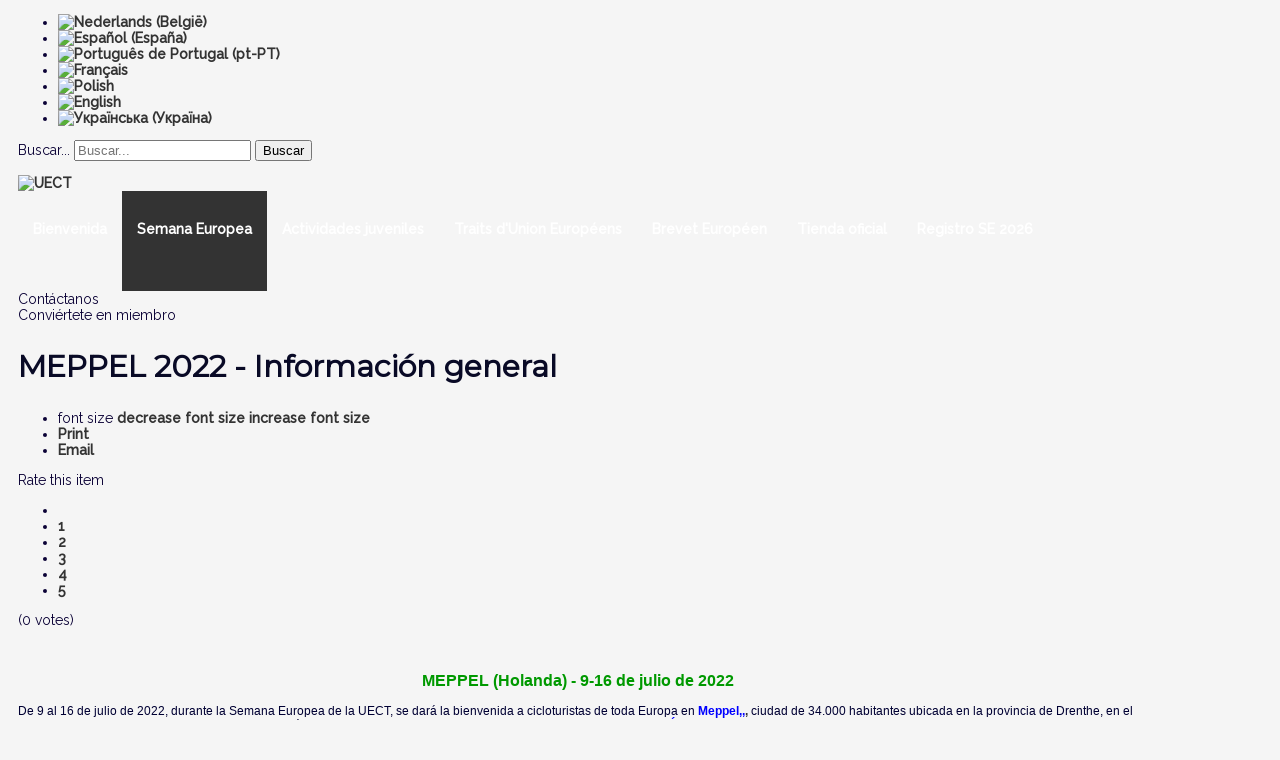

--- FILE ---
content_type: text/html; charset=utf-8
request_url: https://uect.org/es/semana-europea/meppel-2022/informacion-general
body_size: 18302
content:
<!DOCTYPE html>
<html prefix="og: http://ogp.me/ns#" xmlns="http://www.w3.org/1999/xhtml" xml:lang="es-es" lang="es-es" >
<head>
<base href="https://uect.org/es/semana-europea/meppel-2022/informacion-general" />
	<meta http-equiv="content-type" content="text/html; charset=utf-8" />
	<meta name="keywords" content="Semana europea,Meppel 2022,SEMANA EUROPEA 2022" />
	<meta name="robots" content="max-image-preview:large" />
	<meta name="author" content="UECT" />
	<meta property="og:url" content="https://uect.org/es/semana-europea/meppel-2022/informacion-general" />
	<meta property="og:type" content="article" />
	<meta property="og:title" content="información general" />
	<meta property="og:description" content="&amp;amp;nbsp; MEPPEL (Holanda) - 9-16 de julio de 2022 De 9 al 16 de julio de 2022, durante la Semana Europea de la UECT, se dará la bienvenida a cicloturistas de toda Europa en Meppel,,, ciudad de 34.000 habitantes ubicada en la provincia de Drenthe, en el noroeste de Holanda. La frontera con Alemania..." />
	<meta name="twitter:card" content="summary" />
	<meta name="twitter:title" content="información general" />
	<meta name="twitter:description" content="&amp;amp;nbsp; MEPPEL (Holanda) - 9-16 de julio de 2022 De 9 al 16 de julio de 2022, durante la Semana Europea de la UECT, se dará la bienvenida a cicloturistas de toda Europa en Meppel,,, ciudad de 34.00..." />
	<meta name="description" content="&amp;amp;nbsp; MEPPEL (Holanda) - 9-16 de julio de 2022 De 9 al 16 de julio de 2022, durante la Semana Europea de la UECT, se dará la bienvenida a ciclotu..." />
	<meta name="generator" content="Joomla! - Open Source Content Management" />
	<title>información general</title>
	<link href="/es/semana-europea/meppel-2022/informacion-general" rel="canonical" />
	<link href="/favicon.ico" rel="shortcut icon" type="image/vnd.microsoft.icon" />
	<link href="https://uect.org/es/component/search/?Itemid=1137&amp;format=opensearch" rel="search" title="Buscar uect" type="application/opensearchdescription+xml" />
	<link href="https://cdnjs.cloudflare.com/ajax/libs/magnific-popup.js/1.1.0/magnific-popup.min.css" rel="stylesheet" type="text/css" />
	<link href="https://cdnjs.cloudflare.com/ajax/libs/simple-line-icons/2.4.1/css/simple-line-icons.min.css" rel="stylesheet" type="text/css" />
	<link href="/components/com_k2/css/k2.css?v=2.20" rel="stylesheet" type="text/css" />
	<link href="/components/com_imageshow/assets/css/style.css" rel="stylesheet" type="text/css" />
	<link href="/plugins/system/cookiesck/assets/front.css?ver=3.7.1" rel="stylesheet" type="text/css" />
	<link href="/media/plg_system_jcepro/site/css/content.min.css?86aa0286b6232c4a5b58f892ce080277" rel="stylesheet" type="text/css" />
	<link href="/plugins/editors/pagebuilder3/assets/app/assets/1.3.16/main.css" rel="stylesheet" data-pagefly-main="true" type="text/css" />
	<link href="/media/mod_pwebbox/css/bootstrap-custom.css" rel="stylesheet" type="text/css" />
	<link href="/media/mod_pwebbox/css/layout.css" rel="stylesheet" type="text/css" />
	<link href="/media/mod_pwebbox/css/animations.css" rel="stylesheet" type="text/css" />
	<link href="/media/mod_pwebbox/css/themes/fbnavy.css" rel="stylesheet" type="text/css" />
	<link href="/media/mod_pwebbox/cache/03a3ccc63b3ad4cee4757aa23648ecb1-424.css" rel="stylesheet" type="text/css" />
	<link href="/media/mod_pwebbox/css/ie8.css" rel="stylesheet" type="text/css" />
	<link href="/media/mod_pwebbox/css/themes/elastica.css" rel="stylesheet" type="text/css" />
	<link href="/media/mod_pwebbox/cache/ab8e26d04c9c2834343b350d4fe33666-454.css" rel="stylesheet" type="text/css" />
	<link href="/media/mod_pwebbox/cache/047f24f4bb051e46ed1c4d6ce8554556-426.css" rel="stylesheet" type="text/css" />
	<link href="/media/mod_pwebbox/cache/f5d2a6f88dc802c356e617cb633704ef-425.css" rel="stylesheet" type="text/css" />
	<link href="/media/mod_languages/css/template.css?46d0ca5a7010570c6de9d904f5f6c665" rel="stylesheet" type="text/css" />
	<style type="text/css">

                        /* K2 - Magnific Popup Overrides */
                        .mfp-iframe-holder {padding:10px;}
                        .mfp-iframe-holder .mfp-content {max-width:100%;width:100%;height:100%;}
                        .mfp-iframe-scaler iframe {background:#fff;padding:10px;box-sizing:border-box;box-shadow:none;}
                    
			#cookiesck {
				position:fixed;
				left:0;
				right: 0;
				bottom: 0;
				z-index: 1000000;
				min-height: 30px;
				color: #eeeeee;
				background: rgba(0,0,0,0.5);
				text-align: center;
				font-size: 14px;
				line-height: 14px;
			}
			#cookiesck_text {
				padding: 10px 0;
				display: inline-block;
			}
			#cookiesck_buttons {
				float: right;
			}
			.cookiesck_button,
			#cookiesck_accept,
			#cookiesck_decline,
			#cookiesck_settings,
			#cookiesck_readmore {
				float:left;
				padding:10px;
				margin: 5px;
				border-radius: 3px;
				text-decoration: none;
				cursor: pointer;
				transition: all 0.2s ease;
			}
			#cookiesck_readmore {
				float:right;
			}
			#cookiesck_accept {
				background: #1176a6;
				border: 2px solid #1176a6;
				color: #f5f5f5;
			}
			#cookiesck_accept:hover {
				background: transparent;
				border: 2px solid darkturquoise;
				color: darkturquoise;
			}
			#cookiesck_decline {
				background: #000;
				border: 2px solid #000;
				color: #f5f5f5;
			}
			#cookiesck_decline:hover {
				background: transparent;
				border: 2px solid #fff;
				color: #fff;
			}
			#cookiesck_settings {
				background: #fff;
				border: 2px solid #fff;
				color: #000;
			}
			#cookiesck_settings:hover {
				background: transparent;
				border: 2px solid #fff;
				color: #fff;
			}
			#cookiesck_options {
				display: none;
				width: 30px;
				height: 30px;
				border-radius: 15px;
				box-sizing: border-box;
				position: fixed;
				bottom: 0;
				left: 0;
				margin: 10px;
				border: 1px solid #ccc;
				cursor: pointer;
				background: rgba(255,255,255,1) url(/plugins/system/cookiesck/assets/cookies-icon.svg) center center no-repeat;
				background-size: 80% auto;
				z-index: 1000000;
			}
			#cookiesck_options > .inner {
				display: none;
				width: max-content;
				margin-top: -40px;
				background: rgba(0,0,0,0.7);
				position: absolute;
				font-size: 14px;
				color: #fff;
				padding: 4px 7px;
				border-radius: 3px;
			}
			#cookiesck_options:hover > .inner {
				display: block;
			}
			#cookiesck > div {
				display: flex;
				justify-content: space-around;
				align-items: center;
				flex-direction: column;
			}
			
			
			.cookiesck-iframe-wrap-text {
				position: absolute;
				width: 100%;
				padding: 10px;
				color: #fff;
				top: 50%;
				transform: translate(0,-60%);
				text-align: center;
			}
			.cookiesck-iframe-wrap:hover .cookiesck-iframe-wrap-text {
				color: #333;
			}
			.cookiesck-iframe-wrap-allowed .cookiesck-iframe-wrap-text {
				display: none;
			}

		
	</style>
	<script src="/media/jui/js/jquery.min.js?46d0ca5a7010570c6de9d904f5f6c665" type="text/javascript"></script>
	<script src="/media/jui/js/jquery-noconflict.js?46d0ca5a7010570c6de9d904f5f6c665" type="text/javascript"></script>
	<script src="/media/jui/js/jquery-migrate.min.js?46d0ca5a7010570c6de9d904f5f6c665" type="text/javascript"></script>
	<script src="https://cdnjs.cloudflare.com/ajax/libs/magnific-popup.js/1.1.0/jquery.magnific-popup.min.js" type="text/javascript"></script>
	<script src="/media/k2/assets/js/k2.frontend.js?v=2.20&sitepath=/" type="text/javascript"></script>
	<script src="/plugins/system/cookiesck/assets/front.js?ver=3.7.1" type="text/javascript"></script>
	<script src="/media/jui/js/bootstrap.min.js?46d0ca5a7010570c6de9d904f5f6c665" type="text/javascript"></script>
	<script src="/plugins/editors/pagebuilder3/assets/app/assets/1.3.16/helper.js" type="text/javascript"></script>
	<script src="/media/mod_pwebbox/js/jquery.pwebbox.min.js" type="text/javascript"></script>
	<script src="/media/mod_pwebbox/js/jquery.ui.effects.min.js" type="text/javascript"></script>
	<!--[if lt IE 9]><script src="/media/system/js/html5fallback.js?46d0ca5a7010570c6de9d904f5f6c665" type="text/javascript"></script><![endif]-->
	<script type="application/ld+json">

                {
                    "@context": "https://schema.org",
                    "@type": "Article",
                    "mainEntityOfPage": {
                        "@type": "WebPage",
                        "@id": "https://uect.org/es/semana-europea/meppel-2022/informacion-general"
                    },
                    "url": "https://uect.org/es/semana-europea/meppel-2022/informacion-general",
                    "headline": "información general",
                    "datePublished": "2021-10-13T19:26:39+00:00",
                    "dateModified": "2021-12-16T17:02:16+00:00",
                    "author": {
                        "@type": "Person",
                        "name": "UECT",
                        "url": "https://uect.org/es/semana-europea/meppel-2022/informacion-general/itemlist/user/610-uect"
                    },
                    "publisher": {
                        "@type": "Organization",
                        "name": "uect",
                        "url": "https://uect.org/",
                        "logo": {
                            "@type": "ImageObject",
                            "name": "uect",
                            "width": "",
                            "height": "",
                            "url": "https://uect.org/"
                        }
                    },
                    "articleSection": "https://uect.org/es/semana-europea/meppel-2022/informacion-general/itemlist/category/116-semaine-europ",
                    "keywords": "Semana europea,Meppel 2022,SEMANA EUROPEA 2022",
                    "description": "MEPPEL (Holanda) - 9-16 de julio de 2022 De 9 al 16 de julio de 2022, durante la Semana Europea de la UECT, se dará la bienvenida a cicloturistas de toda Europa en Meppel,,, ciudad de 34.000 habitantes ubicada en la provincia de Drenthe, en el noroeste de Holanda. La frontera con Alemania está a solo 75 km y el mar del Norte a 50 km. &gt;&gt;&gt;&gt;PLANO DE UBICACIÓN La provincia de Drenthe ofrece paisajes típicos holandeses con sus canales, molinos de viento, granjas sajonas y muchos pueblos pintorescos, como Giethoorn Venecia del Norte) ubicada a 10 km de Meppel. Meppel es una ciudad histórica fundada en 1442 y la presencia de muchos canales le permitió a Meppel obtener el sobrenombre de Klein-Amsterdam. Las calles peatonales del centro histórico de la ciudad y el distrito de Oud-Zuid le permitirán visitar la iglesia. Grote de Mariakerk y su torre construida en 1422, sus dos molinos de viento: Molen de Weert y Molen de Vlijt todavía en funcionamiento y el Drukkerijmuseum. El clima es oceánico templado. En estrecha colaboración con UECT, los organizadores holandeses de la asociación DrentseFiets4Daagse Meppel y las autoridades municipales le darán la bienvenida en el centro administrativo, que estará situado en Sport Park Ezinge - Ambachtsweg 11 - Meppel (a 1,8 km del centro de la ciudad), donde tendrán lugar los siguientes actos el punto de bienvenida la permanencia el camping federal en 8 espacios en su mayoría cubiertos de hierba, cerrados y seguros (capacidad total de 480 parcelas y 200 conexiones eléctricas a restauração las animaciones Unas palabras del presidente de la organizaciónDescubre la provincia de Drenthe El Sport Park también será el punto de partida / llegada de los distintos circuitos de carretera que te permitirán descubrir esta parte del norte de Europa donde el ciclismo forma parte de la vida cotidiana. Tres en número (40-80-120 km) todos los días de lunes a viernes, estos sencillos circuitos te llevarán a paisajes típicos. Para los acompañantes, el programa de visitas se centrará exclusivamente en los sitios turísticos y la artesanía local, acompañados de guías en francés e inglés Desde mediados de noviembre de 2021, encontrará información y el formulario de registro en el sitio wezb www.uect.org",
                    "articleBody": "MEPPEL (Holanda) - 9-16 de julio de 2022 De 9 al 16 de julio de 2022, durante la Semana Europea de la UECT, se dará la bienvenida a cicloturistas de toda Europa en Meppel,,, ciudad de 34.000 habitantes ubicada en la provincia de Drenthe, en el noroeste de Holanda. La frontera con Alemania está a solo 75 km y el mar del Norte a 50 km. &gt;&gt;&gt;&gt;PLANO DE UBICACIÓN La provincia de Drenthe ofrece paisajes típicos holandeses con sus canales, molinos de viento, granjas sajonas y muchos pueblos pintorescos, como Giethoorn Venecia del Norte) ubicada a 10 km de Meppel. Meppel es una ciudad histórica fundada en 1442 y la presencia de muchos canales le permitió a Meppel obtener el sobrenombre de Klein-Amsterdam. Las calles peatonales del centro histórico de la ciudad y el distrito de Oud-Zuid le permitirán visitar la iglesia. Grote de Mariakerk y su torre construida en 1422, sus dos molinos de viento: Molen de Weert y Molen de Vlijt todavía en funcionamiento y el Drukkerijmuseum. El clima es oceánico templado. En estrecha colaboración con UECT, los organizadores holandeses de la asociación DrentseFiets4Daagse Meppel y las autoridades municipales le darán la bienvenida en el centro administrativo, que estará situado en Sport Park Ezinge - Ambachtsweg 11 - Meppel (a 1,8 km del centro de la ciudad), donde tendrán lugar los siguientes actos el punto de bienvenida la permanencia el camping federal en 8 espacios en su mayoría cubiertos de hierba, cerrados y seguros (capacidad total de 480 parcelas y 200 conexiones eléctricas a restauração las animaciones Unas palabras del presidente de la organizaciónDescubre la provincia de Drenthe El Sport Park también será el punto de partida / llegada de los distintos circuitos de carretera que te permitirán descubrir esta parte del norte de Europa donde el ciclismo forma parte de la vida cotidiana. Tres en número (40-80-120 km) todos los días de lunes a viernes, estos sencillos circuitos te llevarán a paisajes típicos. Para los acompañantes, el programa de visitas se centrará exclusivamente en los sitios turísticos y la artesanía local, acompañados de guías en francés e inglés Desde mediados de noviembre de 2021, encontrará información y el formulario de registro en el sitio wezb www.uect.org"
                }
                
	</script>
	<script type="text/javascript">

var COOKIESCK = {
	ALLOWED : ["cookiesck","cookiesckiframes","cookiesckuniquekey","jform_captchacookie","eb7f19d4d3766a9d0599b38bc72fcee4"]
	, VALUE : 'yes'
	, UNIQUE_KEY : 'ptomhoqa3em9qj2i0gh2cjelsa'
	, LOG : '1'
	, LIST : '{|QQ|Semaine Européenne|QQ|:{|QQ|name|QQ|:|QQ|Semaine Européenne|QQ|,|QQ|desc|QQ|:|QQ||QQ|,|QQ|platforms|QQ|:{}}}'
	, LIFETIME : '365'
	, DEBUG : '0'
	, TEXT : {
		INFO : 'By visiting our website you agree that we are using cookies to ensure you to get the best experience.'
		, ACCEPT_ALL : 'Accept all'
		, ACCEPT_ALL : 'Accept all'
		, DECLINE_ALL : 'Decline all'
		, SETTINGS : 'Customize'
		, OPTIONS : 'Cookies options'
		, CONFIRM_IFRAMES : 'Please confirm that you want to enable the iframes'
	}
};

if( document.readyState !== "loading" ) {
new Cookiesck({lifetime: "365", layout: "layout1", reload: "0"}); 
} else {
	document.addEventListener("DOMContentLoaded", function () {
		new Cookiesck({lifetime: "365", layout: "layout1", reload: "0"}); 
	});
};
			jQuery(function($) {
				$(document).ready(function() {
					var options = document.querySelectorAll("option[value=\"pagebuilder3\"]");
					for (var i = 0; i < options.length; i++) {
						var selector = options[i].parentNode;
						options[i].parentNode.removeChild(options[i]);
						if ($(selector).data("chosen")) {
							var params = $(selector).data("chosen").options;
							$(selector).chosen("destroy");
							$(selector).chosen(params);
						}
					}
				});
			});
		
		window.pb_baseUrl = "https://uect.org/";
		
	</script>

<meta name="viewport" content="width=device-width, initial-scale=1.0" />

<link rel="stylesheet" href="/templates/hot_fitness/css/joomla.css" type="text/css" />
<link rel="stylesheet" href="/templates/hot_fitness/css/font-awesome.min.css">
<link rel="stylesheet" href="https://uect.org/es/semana-europea/meppel-2022/informacion-general?css_request=1&amp;diff=543515523" type="text/css" />
<link rel="stylesheet" href="/templates/hot_fitness/css/template_css.css" type="text/css" />

<!--[if lt IE 9]>
<style type="text/css">
.container, .row {
    width:1140px;
}

[class*="span"] {
    margin-left: 0;
}

.mp_top1{
    width:1140px;
}

.mp_logo{
    width:285px;
}

.mp_topmenu{
    width:855px;
}

.mp_header1{
    width:0px;
}

.mp_user1{
    width:0px;
}

.mp_advert1{
    width:0px;
}

.mp_advert2{
    width:0px;
}

.mp_advert3{
    width:0px;
}

.mp_user5{
    width:0px;
}

.mp_user4{
    width:0px;
}

.mp_user2{
    width:0px;
}

.mp_left{
    width:0px;
}

.content_sparky {
    width:1140px;
}

.mp_right{
    width:0px;
}

.mp_user3{
    width:0px;
}

.mp_bottom4{
    width:0px;
}

.mp_bottom5{
    width:0px;
}

.mp_bottom6{
    width:0px;
}

.mp_bottom2{
    width:0px;
}

.mp_bottom3{
    width:0px;
}

.mp_footer{
    width:475px;
}

.mp_bottom1{
    width:285px;
}

.mp_copyright{
    width:380px;
}

.mp_{
    width:0px;
}

.mp_{
    width:0px;
}

</style>
<![endif]-->

<link rel="stylesheet" href="/templates/hot_fitness/styles/style3.css" type="text/css" />
<script type="text/javascript">
	(function(jQuery){  

	
	 jQuery.fn.dropDownMenu_topmenufrench = function(options) {  
	  
	  var defaults = {  
	   speed: 300,  
	   effect: 'fadeToggle'
	  };  
	  var options = jQuery.extend(defaults, options);  
	      
	  return this.each(function() { 

	    jQuery('.mnu_topmenufrench ul').hide();
	    jQuery('.mnu_topmenufrench li ul li').filter(':last-child').css('border-bottom', 'none');
	    jQuery('.mnu_topmenufrench li').hover(function(){
	      jQuery(this).find('ul:first:not(:visible)').stop(true,true)[options.effect](options.speed);
	    },function(){
	      jQuery(this).css('position', 'relative')
	                  .find('ul:first:visible').stop(true,true)[options.effect](options.speed);
	    });

	  });  
	 };  
	})(jQuery);
	jQuery(document).ready(function(){
			jQuery('.mnu_topmenufrench').dropDownMenu_topmenufrench({
					speed: 300,
					effect: 'fadeToggle'
      });
      var navHeight = jQuery('ul.mnu_topmenufrench > li').outerHeight()
      jQuery('ul.mnu_topmenufrench').parent('div').css('height', navHeight)
	});
	(function(jQuery){  

	
	 jQuery.fn.dropDownMenu_topmenupol = function(options) {  
	  
	  var defaults = {  
	   speed: 300,  
	   effect: 'fadeToggle'
	  };  
	  var options = jQuery.extend(defaults, options);  
	      
	  return this.each(function() { 

	    jQuery('.mnu_topmenupol ul').hide();
	    jQuery('.mnu_topmenupol li ul li').filter(':last-child').css('border-bottom', 'none');
	    jQuery('.mnu_topmenupol li').hover(function(){
	      jQuery(this).find('ul:first:not(:visible)').stop(true,true)[options.effect](options.speed);
	    },function(){
	      jQuery(this).css('position', 'relative')
	                  .find('ul:first:visible').stop(true,true)[options.effect](options.speed);
	    });

	  });  
	 };  
	})(jQuery);
	jQuery(document).ready(function(){
			jQuery('.mnu_topmenupol').dropDownMenu_topmenupol({
					speed: 300,
					effect: 'fadeToggle'
      });
      var navHeight = jQuery('ul.mnu_topmenupol > li').outerHeight()
      jQuery('ul.mnu_topmenupol').parent('div').css('height', navHeight)
	});
	(function(jQuery){  

	
	 jQuery.fn.dropDownMenu_topmenuenglish = function(options) {  
	  
	  var defaults = {  
	   speed: 300,  
	   effect: 'fadeToggle'
	  };  
	  var options = jQuery.extend(defaults, options);  
	      
	  return this.each(function() { 

	    jQuery('.mnu_topmenuenglish ul').hide();
	    jQuery('.mnu_topmenuenglish li ul li').filter(':last-child').css('border-bottom', 'none');
	    jQuery('.mnu_topmenuenglish li').hover(function(){
	      jQuery(this).find('ul:first:not(:visible)').stop(true,true)[options.effect](options.speed);
	    },function(){
	      jQuery(this).css('position', 'relative')
	                  .find('ul:first:visible').stop(true,true)[options.effect](options.speed);
	    });

	  });  
	 };  
	})(jQuery);
	jQuery(document).ready(function(){
			jQuery('.mnu_topmenuenglish').dropDownMenu_topmenuenglish({
					speed: 300,
					effect: 'fadeToggle'
      });
      var navHeight = jQuery('ul.mnu_topmenuenglish > li').outerHeight()
      jQuery('ul.mnu_topmenuenglish').parent('div').css('height', navHeight)
	});
	(function(jQuery){  

	
	 jQuery.fn.dropDownMenu_topmenuukrenien = function(options) {  
	  
	  var defaults = {  
	   speed: 300,  
	   effect: 'fadeToggle'
	  };  
	  var options = jQuery.extend(defaults, options);  
	      
	  return this.each(function() { 

	    jQuery('.mnu_topmenuukrenien ul').hide();
	    jQuery('.mnu_topmenuukrenien li ul li').filter(':last-child').css('border-bottom', 'none');
	    jQuery('.mnu_topmenuukrenien li').hover(function(){
	      jQuery(this).find('ul:first:not(:visible)').stop(true,true)[options.effect](options.speed);
	    },function(){
	      jQuery(this).css('position', 'relative')
	                  .find('ul:first:visible').stop(true,true)[options.effect](options.speed);
	    });

	  });  
	 };  
	})(jQuery);
	jQuery(document).ready(function(){
			jQuery('.mnu_topmenuukrenien').dropDownMenu_topmenuukrenien({
					speed: 300,
					effect: 'fadeToggle'
      });
      var navHeight = jQuery('ul.mnu_topmenuukrenien > li').outerHeight()
      jQuery('ul.mnu_topmenuukrenien').parent('div').css('height', navHeight)
	});
	(function(jQuery){  

	
	 jQuery.fn.dropDownMenu_topmenuportu = function(options) {  
	  
	  var defaults = {  
	   speed: 300,  
	   effect: 'fadeToggle'
	  };  
	  var options = jQuery.extend(defaults, options);  
	      
	  return this.each(function() { 

	    jQuery('.mnu_topmenuportu ul').hide();
	    jQuery('.mnu_topmenuportu li ul li').filter(':last-child').css('border-bottom', 'none');
	    jQuery('.mnu_topmenuportu li').hover(function(){
	      jQuery(this).find('ul:first:not(:visible)').stop(true,true)[options.effect](options.speed);
	    },function(){
	      jQuery(this).css('position', 'relative')
	                  .find('ul:first:visible').stop(true,true)[options.effect](options.speed);
	    });

	  });  
	 };  
	})(jQuery);
	jQuery(document).ready(function(){
			jQuery('.mnu_topmenuportu').dropDownMenu_topmenuportu({
					speed: 300,
					effect: 'fadeToggle'
      });
      var navHeight = jQuery('ul.mnu_topmenuportu > li').outerHeight()
      jQuery('ul.mnu_topmenuportu').parent('div').css('height', navHeight)
	});
	(function(jQuery){  

	
	 jQuery.fn.dropDownMenu_topmenuesp = function(options) {  
	  
	  var defaults = {  
	   speed: 300,  
	   effect: 'fadeToggle'
	  };  
	  var options = jQuery.extend(defaults, options);  
	      
	  return this.each(function() { 

	    jQuery('.mnu_topmenuesp ul').hide();
	    jQuery('.mnu_topmenuesp li ul li').filter(':last-child').css('border-bottom', 'none');
	    jQuery('.mnu_topmenuesp li').hover(function(){
	      jQuery(this).find('ul:first:not(:visible)').stop(true,true)[options.effect](options.speed);
	    },function(){
	      jQuery(this).css('position', 'relative')
	                  .find('ul:first:visible').stop(true,true)[options.effect](options.speed);
	    });

	  });  
	 };  
	})(jQuery);
	jQuery(document).ready(function(){
			jQuery('.mnu_topmenuesp').dropDownMenu_topmenuesp({
					speed: 300,
					effect: 'fadeToggle'
      });
      var navHeight = jQuery('ul.mnu_topmenuesp > li').outerHeight()
      jQuery('ul.mnu_topmenuesp').parent('div').css('height', navHeight)
	});
	(function(jQuery){  

	
	 jQuery.fn.dropDownMenu_topmenunl = function(options) {  
	  
	  var defaults = {  
	   speed: 300,  
	   effect: 'fadeToggle'
	  };  
	  var options = jQuery.extend(defaults, options);  
	      
	  return this.each(function() { 

	    jQuery('.mnu_topmenunl ul').hide();
	    jQuery('.mnu_topmenunl li ul li').filter(':last-child').css('border-bottom', 'none');
	    jQuery('.mnu_topmenunl li').hover(function(){
	      jQuery(this).find('ul:first:not(:visible)').stop(true,true)[options.effect](options.speed);
	    },function(){
	      jQuery(this).css('position', 'relative')
	                  .find('ul:first:visible').stop(true,true)[options.effect](options.speed);
	    });

	  });  
	 };  
	})(jQuery);
	jQuery(document).ready(function(){
			jQuery('.mnu_topmenunl').dropDownMenu_topmenunl({
					speed: 300,
					effect: 'fadeToggle'
      });
      var navHeight = jQuery('ul.mnu_topmenunl > li').outerHeight()
      jQuery('ul.mnu_topmenunl').parent('div').css('height', navHeight)
	});
</script>  
<script type="text/javascript" src="/templates/hot_fitness/js/responsive-nav.min.js"></script>
<script type="text/javascript" src="/templates/hot_fitness/js/hot_hours.js"></script>

<!-- Google tag (gtag.js) -->
<script async src="https://www.googletagmanager.com/gtag/js?id=G-0ZDF9BSQSR"></script>
<script>
  window.dataLayer = window.dataLayer || [];
  function gtag(){dataLayer.push(arguments);}
  gtag('js', new Date());

  gtag('config', 'G-0ZDF9BSQSR');
</script>

</head>
<body class="joomla-3 tmpl-hot_fitness sparky_inner">
<div class="sparky_wrapper">
    <div class="sparky_full toprow " ">
                <div class="container">
                    <div  class="row">
            					<div class="cell mp_top1 span12 ">
						<div class="cell_pad">
									<div class="moduletable">
						<div class="mod-languages">

	<ul class="lang-inline" dir="ltr">
						<li>
			<a href="/nl/">
												<img src="/media/mod_languages/images/nl_be.gif" alt="Nederlands (België)" title="Nederlands (België)" />										</a>
			</li>
											<li class="lang-active">
			<a href="https://uect.org/es/semana-europea/meppel-2022/informacion-general">
												<img src="/media/mod_languages/images/es_es.gif" alt="Español (España)" title="Español (España)" />										</a>
			</li>
								<li>
			<a href="/pt/">
												<img src="/media/mod_languages/images/pt_pt.gif" alt="Português de Portugal (pt-PT)" title="Português de Portugal (pt-PT)" />										</a>
			</li>
								<li>
			<a href="/fr/">
												<img src="/media/mod_languages/images/fr_fr.gif" alt="Français" title="Français" />										</a>
			</li>
								<li>
			<a href="/pl/">
												<img src="/media/mod_languages/images/pl_pl.gif" alt="Polish" title="Polish" />										</a>
			</li>
								<li>
			<a href="/en/">
												<img src="/media/mod_languages/images/en_gb.gif" alt="English" title="English" />										</a>
			</li>
								<li>
			<a href="/uk/">
												<img src="/media/mod_languages/images/uk_ua.gif" alt="Українська (Україна)" title="Українська (Україна)" />										</a>
			</li>
				</ul>

</div>
		</div>
			<div class="moduletable">
						<div class="search">
	<form action="/es/semana-europea/meppel-2022/informacion-general" method="post" class="form-inline" role="search">
		<label for="mod-search-searchword290" class="element-invisible">Buscar...</label> <input name="searchword" id="mod-search-searchword290" maxlength="200"  class="inputbox search-query input-medium" type="search" placeholder="Buscar..." /> <button class="button btn btn-primary" onclick="this.form.searchword.focus();">Buscar</button>		<input type="hidden" name="task" value="search" />
		<input type="hidden" name="option" value="com_search" />
		<input type="hidden" name="Itemid" value="1137" />
	</form>
</div>
		</div>
			<div class="moduletable">
						

<div class="custom"  >
	<p><a href="http://twitter.com/"><i class="fa fa-2 fa-twitter-square"></i></a><a href="http://www.facebook.com/"><i class="fa fa-2 fa-facebook-square"></i></a></a></p></div>
		</div>
	
						</div>
					</div>
	                            </div>
            <div class="clr"></div> 
                </div>
                <div class="clr"></div> 
    </div>
    <div class="sparky_full topmenurow affix-top"  data-spy="affix" data-offset-top="100"">
        <header class="container" >            <div id="header" class="row">
            <div class="cell mp_logo span3">
     <div class="cell_pad">
     		            <div class="sparky_logo_image"><a href="/index.php"><img src="/templates/hot_fitness/images/Logo UECT.jpg" alt="UECT" /></a></div>
			     </div>
</div>					<div class="cell mp_topmenu span9 ">
						<div class="cell_pad">
									<nav class="moduletable_menu">
						

<ul class=" menu navv mnu_topmenuesp">
<li class="item-995"><a href="/es/" >Bienvenida</a></li><li class="item-1088 active deeper parent"><a href="#" >Semana Europea</a><ul><li class="item-1283"><a href="/es/semana-europea/presentacion" >Presentación</a></li><li class="item-1783 deeper parent"><a href="#" >Heerenveen 2026</a><ul><li class="item-1788"><a href="/es/semana-europea/heerenveen-2026/informacion-general" >información general</a></li><li class="item-1789"><a href="/es/semana-europea/heerenveen-2026/informacion-practica" >información práctica </a></li></ul></li><li class="item-1755 deeper parent"><a href="#" >Prayssac 2025</a><ul><li class="item-1769"><a href="/es/semana-europea/prayssac-2025/informacion-general" >información general </a></li><li class="item-1770"><a href="/es/semana-europea/prayssac-2025/informacion-practica" >información práctica </a></li></ul></li><li class="item-1696 deeper parent"><a href="#" >Vila Pouca de Aguiar 2024</a><ul><li class="item-1697"><a href="/es/semana-europea/vila-pouca-de-aguiar-2024/informacion-general" >información general</a></li><li class="item-1698"><a href="/es/semana-europea/vila-pouca-de-aguiar-2024/informacion-practica" >información práctica</a></li></ul></li><li class="item-1555 deeper parent"><a href="/es/semana-europea/plasencia-2023" >Plasencia 2023</a><ul><li class="item-1596"><a href="/es/semana-europea/plasencia-2023/informacion-general-2" >información general </a></li><li class="item-1585"><a href="/es/semana-europea/plasencia-2023/informacion-practica" >información práctica</a></li></ul></li><li class="item-1089"><a href="/es/semana-europea/belmonte-2019" >Belmonte 2019</a></li><li class="item-1117 active deeper parent"><a href="#" >Meppel 2022</a><ul><li class="item-1137 current active"><a href="/es/semana-europea/meppel-2022/informacion-general" >información general</a></li><li class="item-1138"><a href="/es/semana-europea/meppel-2022/informacion-practica" >información práctica</a></li></ul></li></ul></li><li class="item-1147 deeper parent"><a href="#" >Actividades juveniles</a><ul><li class="item-1149"><a href="/es/actividades-juveniles/beca-para-jovenes-viajeros-2" >Presentación</a></li><li class="item-1148 deeper parent"><a href="#" >Beca para jóvenes viajeros</a><ul><li class="item-1270"><a href="/es/actividades-juveniles/beca-para-jovenes-viajeros/reglas" >Reglas</a></li><li class="item-1271"><a href="/es/actividades-juveniles/beca-para-jovenes-viajeros/historia" >Historias</a></li></ul></li></ul></li><li class="item-1150 deeper parent"><a href="#" >Traits d'Union Européens</a><ul><li class="item-1151"><a href="/es/traits-d-union-europeens/presentacion" >Presentación </a></li><li class="item-1371"><a href="/es/traits-d-union-europeens/traits-d-union-europeens-2021" >Traits d'Union Européens 2021</a></li><li class="item-1240"><a href="/es/traits-d-union-europeens/traits-d-union-europeens-2019-2018" >Traits d'Union Européens 2019-2018</a></li><li class="item-1241"><a href="/es/traits-d-union-europeens/traits-d-union-europeens-2017" >Traits d'Union Européens 2017</a></li></ul></li><li class="item-1152 deeper parent"><a href="#" >Brevet Européen</a><ul><li class="item-1153"><a href="/es/brevet-europeen/presentacion-2" >Presentación</a></li><li class="item-1742"><a href="/es/brevet-europeen/le-brevet-europeen-2024" >Le Brevet Européen 2024</a></li><li class="item-1614"><a href="/es/brevet-europeen/le-brevet-europeen-2023" >Le Brevet Européen 2023</a></li><li class="item-1564"><a href="/es/brevet-europeen/le-brevet-europeen-2022" >Le Brevet Européen 2022</a></li><li class="item-1333"><a href="/es/brevet-europeen/le-brevet-europeen-2021" >Le Brevet Européen 2021</a></li><li class="item-1237"><a href="/es/brevet-europeen/le-brevet-europeen-2020" >Le Brevet Européen 2020</a></li><li class="item-1238"><a href="/es/brevet-europeen/le-brevet-europeen-2019" >Le Brevet Européen 2019</a></li><li class="item-1239"><a href="/es/brevet-europeen/le-brevet-europeen-2018" >Le Brevet Européen 2018</a></li></ul></li><li class="item-1154"><a href="/es/tienda-oficial" >Tienda oficial</a></li><li class="item-1064"><a href="/es/component/uect" >Registro SE 2026</a></li></ul>		</nav>
	
						</div>
					</div>
	                            </div>
            <div class="clr"></div> 
        </header>        <div class="clr"></div> 
    </div>
    <div class="sparky_full " ">
                <div class="container">
                    <div  class="row">
            	                <div class="content_sparky span12">
	                    <div class="cell_pad">
	                        <div id="system-message-container">
	</div>

	                        	                        <div class="abovecontent">
	                        			<div class="moduletable">
						<!-- PWebBox -->


    <div id="pwebbox424" class="pwebbox pweb-left pweb-offset-top pweb-modal pwebbox-plugin-article pweb-theme-fbnavy pweb-radius pweb-shadow pweb-vertical" dir="ltr">

        
                    <div id="pwebbox424_modal" class="pwebbox-modal modal fade hide" style="display:none">
                
        <div id="pwebbox424_box" class="pwebbox-box pweb-modal pwebbox-plugin-article pweb-theme-fbnavy pweb-radius pweb-shadow pweb-vertical " dir="ltr">

            <div class="pwebbox-container-outset">
                <div id="pwebbox424_container" class="pwebbox-container">
                    <div class="pwebbox-container-inset">

                        
                                                <button type="button" class="pwebbox424_toggler pweb-button-close" aria-hidden="true" data-role="none">&times;</button>
                        
                        
                        <div class="pwebbox-content" id="pwebbox424_content">
                                <!-- PWebBox Article plugin -->
<div class="pwebbox-article-container">
    <div id="pwebbox_article_424">
                <div class="pwebbox-article-text">
            <p><strong><em>Información legal</em></strong></p>
<p><strong><em>&nbsp;</em></strong></p>
<p><strong><em>Éditor</em></strong></p>
<p>Actualmente está conectado a la página web <a href="https://uect.org"></a><a href="https://uect.org">https://uect.org</a></p>
<p>Director de publicación : Patrice GODART</p>
<p><strong><em>&nbsp;</em></strong></p>
<p><strong><em>Ley de Protección de Datos</em></strong></p>
<p>Usted dispone de un derecho de acceso, de modificación, de rectificación y de supresión de los datos que le conciernen (art. 34 de la ley "Informatique et Libertés" del 6 de enero de 1978).</p>
<p>Para ejercer este derecho, puede dirigirse a :</p>
<p>Union Européenne de cyclotourisme</p>
<p>12, rue Louis Bertrand</p>
<p>94207 Ivry-sur-Seine Cedex - France</p>
<ul>
<li>enviando un correo electrónico a : <a href="mailto:info@uect.org">info@uect.org</a></li>
</ul>
<p>Protección de datos personales en el sitio web <a href="https://uect.org"></a><a href="https://uect.org">https://uect.org</a></p>
<ul>
<li>No se recoge ninguna información personal sin su conocimiento.</li>
<li>No se da ninguna información personal a terceros.</li>
<li>No se utiliza ninguna información personal para ningún propósito no deseado</li>
</ul>
<p><strong><em>&nbsp;</em></strong></p>
<p><strong><em>Declaración</em></strong></p>
<p>Este sitio ha sido declarado a la CNIL.</p>
<p><strong><em>Mensajería</em></strong></p>
<p>Los mensajes enviados por Internet pueden ser interceptados. No revele información personal innecesaria o sensible. Si desea proporcionarnos dicha información, utilice el servicio postal.</p>
<p><strong><em>Derechos de autor</em></strong> <strong><em>– Copyright</em></strong></p>
<p>La totalidad de este sitio se rige por la legislación francesa e internacional en materia de derechos de autor y propiedad intelectual. Todos los derechos de reproducción están reservados, incluyendo los documentos descargables y las representaciones iconográficas y fotográficas.</p>
<p>La reproducción total o parcial de este sitio en cualquier medio electrónico está estrictamente prohibida sin el permiso expreso del director de la publicación.</p>
<p>Se autoriza la reproducción de los textos de este sitio en papel, en particular con fines educativos, siempre que se cumplan las tres condiciones siguientes:</p>
<ul>
<li>distribución gratuita,</li>
<li>respeto de la integridad de los documentos reproducidos: ninguna modificación o alteración de ningún tipo,</li>
<li>una cita clara y legible de la fuente en el siguiente formulario. Por ejemplo: "Este documento es del sitio web de la UECT - Los derechos de reproducción están reservados y estrictamente limitados ".</li>
</ul>
<p>La dirección de Internet del sitio UECT debe estar incluida en la referencia.</p>
<p>Para otros usos, póngase en contacto con nosotros.</p>
<p>Todas las marcas comerciales mencionadas en este sitio están registradas por las empresas propietarias de las mismas.</p>
<p><strong><em>Diseño, creación y desarrollo del sitio web de la UECT</em></strong></p>
<p>Union Europénne de cyclotourisme</p>
<p>12, rue Louis Bertrand</p>
<p>94207 Ivry-sur-Seine Cedex - Francia</p>
<p>Teléfono. : 00 33 6 81 11 11 11 37</p>
<p>Correo electrónico : <a href="mailto:Communication@uect.org">Communication@uect.org</a></p>
<p>Web hosting y mantenimiento por <a href="https://www.pulsar-agency.com/" target="_blank" rel="noopener">Pulsar Agency</a></p>
<p>&nbsp;</p>
<p><strong><em>Advertencia</em></strong></p>
<p>Para evitar abusos, las reacciones se moderan "a priori". Por lo tanto, su reacción sólo aparecerá una vez que un moderador la haya validado.</p>
<p>Gracias por su comprensión.</p>        </div>
    </div>
</div>
<!-- PWebBox Article plugin end -->
                        </div>                    

                    </div>
                    
                                    </div>
            </div>

        </div>
                
                    </div>
            </div>

<script type="text/javascript">
jQuery(document).ready(function($){pwebBox424=new pwebBox({id:424,theme:"fbnavy",layout:"modal",position:"left",offsetPosition:"top",togglerNameClose:"",closeOther:0})});</script>
<!-- PWebBox end -->
		</div>
			<div class="moduletable">
						<!-- PWebBox -->


    <div id="pwebbox454" class="pwebbox pweb-left pweb-offset-top pweb-modal pwebbox-plugin-article pweb-theme-elastica pweb-horizontal" dir="ltr">

        
                    <div id="pwebbox454_modal" class="pwebbox-modal modal fade hide" style="display:none">
                
        <div id="pwebbox454_box" class="pwebbox-box pweb-modal pwebbox-plugin-article pweb-theme-elastica pweb-horizontal " dir="ltr">

            <div class="pwebbox-container-outset">
                <div id="pwebbox454_container" class="pwebbox-container">
                    <div class="pwebbox-container-inset">

                        
                                                <button type="button" class="pwebbox454_toggler pweb-button-close" aria-hidden="true" title=" CLOSE" data-role="none">&times;</button>
                        
                        
                        <div class="pwebbox-content" id="pwebbox454_content">
                                <!-- PWebBox Article plugin -->
<div class="pwebbox-article-container">
    <div id="pwebbox_article_454">
                <div class="pwebbox-article-text">
            <p><em>Esta política de cookies se actualizó por última vez el 19 de abril de 2023 y se aplica a los ciudadanos y residentes legales permanentes del Espacio Económico Europeo y Suiza.</em></p>
<p><strong>1. Introducción</strong></p>
<p>Nuestro sitio web, <a href="https://uect.org"></a><a href="https://uect.org">https://uect.org</a> (en lo sucesivo, "sitio web electrónico") utiliza cookies y otras tecnologías relacionadas (para simplificar, todas estas tecnologías se denominan "cookies"). Las cookies también son colocadas por terceros que hemos contratado. En el documento que figura a continuación, le informamos sobre el uso de cookies en nuestro sitio web.</p>
<p><strong>2. ¿Qué son las cookies?</strong></p>
<p>Una cookie es un archivo pequeño y sencillo que se envía con las páginas de este sitio web y que su navegador almacena en el disco duro de su ordenador u otro dispositivo. La información almacenada en la cookie puede ser enviada de vuelta a nuestros servidores o a los servidores de terceros pertinentes en una visita posterior.</p>
<p><strong>3. ¿Qué son los scripts?</strong></p>
<p>Un script es un fragmento de código que se utiliza para que nuestro sitio web funcione correctamente y de forma interactiva. Este código se ejecuta en nuestro servidor o en su dispositivo.</p>
<p><strong>4. ¿Qué es una baliza invisible?</strong></p>
<p>Una baliza web es un pequeño fragmento de texto o imagen invisible en un sitio web que se utiliza para rastrear el tráfico a un sitio web. Para ello, se almacenan varios datos sobre usted mediante balizas invisibles..</p>
<p><strong>5. Cookies</strong></p>
<p>5.1 Cookies técnica o funcional</p>
<p>Algunas cookies garantizan que determinadas partes del sitio web funcionen correctamente y que se tengan en cuenta sus preferencias de usuario. Al instalar cookies funcionales, facilitamos su visita a nuestro sitio web. Por ejemplo, no tiene que introducir la misma información repetidamente cuando visita nuestro sitio web y, por ejemplo, los artículos permanecen en su cesta de la compra hasta que paga. Podemos colocar estas cookies sin su consentimiento.</p>
<p>5.2 Cookies estadísticas</p>
<p>Utilizamos cookies estadísticas para optimizar la experiencia del usuario en nuestro sitio web. Con estas cookies estadísticas, obtenemos observaciones sobre el uso de nuestro sitio web.&nbsp;</p>
<p>5.3 Cookies marketing/seguimiento</p>
<p>Las cookies de marketing/seguimiento son cookies u otras formas de almacenamiento local, utilizadas para crear perfiles de usuario con el fin de mostrar publicidad o para seguir al usuario en este sitio web o en varios sitios web con fines de marketing similares..</p>
<p><strong>6. Activar/desactivar y eliminar cookies</strong></p>
<p>Puede utilizar su navegador web para eliminar cookies automática o manualmente, y también puede especificar que no se puedan colocar determinadas cookies.</p>
<p>Otra opción es cambiar la configuración de su navegador para que reciba un mensaje cada vez que se instale una cookie. Para más información sobre estas opciones, consulte las instrucciones de la sección de Ayuda de su navegador.</p>
<p>Tenga en cuenta que nuestro sitio web puede no funcionar correctamente si todas las cookies están desactivadas. Si elimina las cookies de su navegador, se volverán a instalar cuando vuelva a visitar nuestro sitio web.</p>
<p><strong>7. Sus derechos en materia de datos personales</strong></p>
<p>Usted tiene los siguientes derechos en relación con sus datos personales:</p>
<ul>
<li>Tiene derecho a saber por qué se necesitan sus datos personales, qué ocurrirá con ellos y cuánto tiempo se conservarán..</li>
<li>Derecho de acceso: tiene derecho a acceder a los datos personales que tenemos sobre usted..</li>
<li>Derecho de rectificación: tiene derecho a completar, corregir, eliminar o bloquear sus datos personales en cualquier momento.</li>
<li>Si nos da su consentimiento para procesar sus datos, tiene derecho a revocarlo y a que se eliminen sus datos personales.</li>
<li>Derecho a transferir sus datos: tiene derecho a solicitar todos sus datos personales al responsable del tratamiento y a transferirlos íntegramente a otro responsable..</li>
<li>Derecho de oposición: puede oponerse al tratamiento de sus datos. La cumpliremos, salvo que existan motivos para ello.</li>
</ul>
<p>Para ejercer estos derechos, póngase en contacto con nosotros.</p>
<p>Consulte los datos de contacto al final de esta política de cookies.</p>
<p>Si tiene alguna queja sobre la forma en que tratamos sus datos, nos gustaría conocerla, pero también tiene derecho a presentar una reclamación ante la autoridad de control o autoridad de protección de datos que es el SEPD, un organismo creado por el Reglamento Europeo de Protección de Datos (RGPD)</p>
<p><strong>8. Información de contacto</strong></p>
<p>Si tiene preguntas o comentarios sobre nuestra política de cookies y esta declaración, póngase en contacto con nosotros a través de los siguientes datos:</p>
<p>Union Europénne de cyclotourisme</p>
<p>12, rue Louis Bertrand</p>
<p>94207 Ivry-sur-Seine Cedex - Francia</p>
<p>Teléfono. : 00 33 6 81 11 11 11 37</p>
<p>Correo electrónico: <a href="mailto:Communication@uect.org"></a><a href="mailto:Communication@uect.org">Communication@uect.org</a></p>
<p>Esta política de cookies se ha sincronizado con <a href="https://cookiedatabase.org/">cookiedatabase.org</a> 19 de abril de 2023.</p>        </div>
    </div>
</div>
<!-- PWebBox Article plugin end -->
                        </div>                    

                    </div>
                    
                                    </div>
            </div>

        </div>
                
                    </div>
            </div>

<script type="text/javascript">
jQuery(document).ready(function($){pwebBox454=new pwebBox({id:454,theme:"elastica",layout:"modal",position:"left",offsetPosition:"top",togglerNameClose:" CLOSE",closeOther:0})});</script>
<!-- PWebBox end -->
		</div>
			<div class="moduletable">
						<!-- PWebBox -->


    <div id="pwebbox426" class="pwebbox pweb-right pweb-offset-top pweb-modal pwebbox-plugin-article pweb-theme-fbnavy pweb-radius pweb-shadow pweb-vertical" dir="ltr">

        <div id="pwebbox426_toggler" class="pwebbox426_toggler pwebbox_toggler pweb-closed pweb-radius pweb-shadow pweb-vertical-css pweb-theme-fbnavy"><span class="pweb-text">Contáctanos</span><span class="pweb-icon"></span></div>
                    <div id="pwebbox426_modal" class="pwebbox-modal modal fade hide" style="display:none">
                
        <div id="pwebbox426_box" class="pwebbox-box pweb-modal pwebbox-plugin-article pweb-theme-fbnavy pweb-radius pweb-shadow pweb-vertical " dir="ltr">

            <div class="pwebbox-container-outset">
                <div id="pwebbox426_container" class="pwebbox-container">
                    <div class="pwebbox-container-inset">

                        
                                                <button type="button" class="pwebbox426_toggler pweb-button-close" aria-hidden="true" data-role="none">&times;</button>
                        
                        
                        <div class="pwebbox-content" id="pwebbox426_content">
                                <!-- PWebBox Article plugin -->
<div class="pwebbox-article-container">
    <div id="pwebbox_article_426">
                <div class="pwebbox-article-text">
            <table style="height: 326px;" cellspacing="0" cellpadding="0">
<tbody>
<tr>
<td style="width: 200px;"><span class="Style36">• Oficiana central</span></td>
<td colspan="2">
<p class="Style36">UECT<br /> 12 rue Louis Bertrand<br /> 94207 IVRY-SUR-SEINE CEDEX<br /> FRANCIA<br /> N° SIRET : 798 305 033 00010</p>
</td>
<td style="width: 154px; text-align: center;"><span class="Style36">contacto : <a href="mailto:info@uect.org" target="_blank" rel="noopener noreferrer"><strong>info@uect.org</strong></a></span></td>
</tr>
<tr>
<td colspan="4">
<div class="Style40" style="text-align: center;">&nbsp;----------------------------------------------------------------------------------------------</div>
</td>
</tr>
<tr bgcolor="#63adde">
<td style="width: 200px; height: 50px;"><span class="Style36"><strong>Présidente</strong></span></td>
<td class="Style36" style="width: 185px; height: 50px;"><span class="Style36">Patrice GODART (FFCT)</span></td>
<td style="width: 166px; height: 50px;"><a href="mailto:pgodart@uect.org" target="_blank" rel="noopener noreferrer" class="Style36">pgodart@uect.org</a></td>
<td style="width: 154px; height: 50px;" bgcolor="#63adde">
<div class="Style36" style="text-align: center;">Idiomas hablados :<br /> francés - inglés</div>
</td>
</tr>
<tr>
<td style="width: 200px; height: 50px;"><span class="Style36"><strong>Para Europa occidental</strong></span></td>
<td style="width: 185px; height: 50px;">Jean-Marie MAILLARD (FFCT)</td>
<td style="width: 166px; height: 50px;"><a href="mailto:jmmaillard@uect.org">jmmaillard@uect.org</a></td>
<td style="width: 154px; height: 50px; text-align: center;">&nbsp;La lengua hablada :<br />francés</td>
</tr>
<tr bgcolor="#63adde">
<td style="width: 200px; height: 50px;"><span class="Style36"><strong>Para Europa del Est</strong></span></td>
<td style="width: 185px; height: 50px;"><span class="Style36">Stanislaw KARUGA (PTTK)</span></td>
<td style="width: 166px; height: 50px;" bgcolor="#63adde"><a href="mailto:skaruga@uect.org" target="_blank" rel="noopener noreferrer" class="Style36">skaruga@uect.org</a></td>
<td style="width: 154px; height: 50px;" bgcolor="#63adde">
<div class="Style36" style="text-align: center;">Idiomas hablados :<br /> polaco - inglés</div>
</td>
</tr>
</tbody>
</table>
<p>&nbsp;</p>
<p>&nbsp;</p>
<p>&nbsp;</p>        </div>
    </div>
</div>
<!-- PWebBox Article plugin end -->
                        </div>                    

                    </div>
                    
                                    </div>
            </div>

        </div>
                
                    </div>
            </div>

<script type="text/javascript">
jQuery(document).ready(function($){pwebBox426=new pwebBox({id:426,theme:"fbnavy",layout:"modal",position:"right",offsetPosition:"top",togglerNameClose:"",closeOther:0,modalEffect:"rotate"})});</script>
<!-- PWebBox end -->
		</div>
			<div class="moduletable">
						<!-- PWebBox -->


    <div id="pwebbox425" class="pwebbox pweb-left pweb-offset-top pweb-modal pwebbox-plugin-article pweb-theme-fbnavy pweb-radius pweb-shadow pweb-vertical" dir="ltr">

        <div id="pwebbox425_toggler" class="pwebbox425_toggler pwebbox_toggler pweb-closed pweb-radius pweb-shadow pweb-vertical-css pweb-theme-fbnavy"><span class="pweb-text">Conviértete en miembro</span><span class="pweb-icon"></span></div>
                    <div id="pwebbox425_modal" class="pwebbox-modal modal fade hide" style="display:none">
                
        <div id="pwebbox425_box" class="pwebbox-box pweb-modal pwebbox-plugin-article pweb-theme-fbnavy pweb-radius pweb-shadow pweb-vertical " dir="ltr">

            <div class="pwebbox-container-outset">
                <div id="pwebbox425_container" class="pwebbox-container">
                    <div class="pwebbox-container-inset">

                        
                                                <button type="button" class="pwebbox425_toggler pweb-button-close" aria-hidden="true" data-role="none">&times;</button>
                        
                        
                        <div class="pwebbox-content" id="pwebbox425_content">
                                <!-- PWebBox Article plugin -->
<div class="pwebbox-article-container">
    <div id="pwebbox_article_425">
                <div class="pwebbox-article-text">
            <table style="width: 80%; height: 432px;" border="0" cellspacing="4" cellpadding="3">
<tbody>
<tr>
<td colspan="4" valign="top"><strong>Selon l'article 5 des statuts :</strong></td>
</tr>
<tr>
<td style="width: 47px; height: 23px;" valign="top">&nbsp;</td>
<td style="height: 23px;" colspan="3" valign="top">&nbsp;</td>
</tr>
<tr>
<td style="width: 47px; height: 36px;" valign="top">
<div style="text-align: right;">5.1</div>
</td>
<td style="height: 36px;" colspan="3" valign="top">Peuvent devenir membres de l'UECT les groupements d'associations ou les fédérations, qui se vouent aux buts définis par les présents statuts qui ont leur siège en Europe.</td>
</tr>
<tr>
<td style="width: 47px;" valign="top">
<div style="text-align: right;">5.2</div>
</td>
<td colspan="3" valign="top">Peuvent devenir membres, en priorité, les fédérations se dévouant exclusivement au cyclotourisme.</td>
</tr>
<tr>
<td style="width: 47px;" valign="top">
<div style="text-align: right;">5.3</div>
</td>
<td colspan="3" valign="top">Peuvent devenir membres, des fédérations ou des associations mixtes ayant une section cyclotourisme, s'il n'y a pas de fédération de cyclotourisme créée dans leur pays.</td>
</tr>
<tr>
<td style="width: 47px;" valign="top">
<div style="text-align: right;">5.4</div>
</td>
<td colspan="3" valign="top">La qualité de membre selon les paragraphes 1, 2 et 3 exige une demande d'adhésion écrite préalable. L'Assemblée Générale décide de cette demande après examen du Comité Directeur.</td>
</tr>
<tr>
<td style="width: 47px; height: 103px;" valign="top">
<div style="text-align: right;">5.5</div>
</td>
<td style="height: 103px;" colspan="3" valign="top">La qualité de membre de l'UECT se perd :<br /> - Lors de la dissolution juridique de la structure membre.<br /> - Par déclaration de retrait à présenter au président; elle ne peut être effective que pour la fin de l'année civile. De plus elle doit parvenir au président au plus tard 30 jours avant l'assemblée générale annuelle.<br /> - Par radiation prononcée dans les conditions fixées par le règlement intérieur pour non-paiement des cotisations ou tout motif grave comme le non-respect des buts de l'UECT. La radiation est décidée par l'Assemblée Générale.</td>
</tr>
<tr>
<td style="width: 47px;" valign="top">&nbsp;</td>
<td style="width: 253px;" valign="top">&nbsp;</td>
<td colspan="2" valign="top">&nbsp;</td>
</tr>
<tr valign="middle" bgcolor="#63ADDE">
<td style="width: 47px;"><span class="Style36"><strong>Contact</strong></span></td>
<td style="width: 253px;">
<div class="Style36" style="text-align: center;"><strong>Patrice GODART (Président)</strong></div>
</td>
<td style="width: 292px;"><a class="Style36" href="mailto:pgodart@uect.org" target="_blank" rel="noopener noreferrer"><strong>pgodart@uect.org</strong></a></td>
<td style="width: 124px;" bgcolor="#EEEEEE">&nbsp;</td>
</tr>
</tbody>
</table>        </div>
    </div>
</div>
<!-- PWebBox Article plugin end -->
                        </div>                    

                    </div>
                    
                                    </div>
            </div>

        </div>
                
                    </div>
            </div>

<script type="text/javascript">
jQuery(document).ready(function($){pwebBox425=new pwebBox({id:425,theme:"fbnavy",layout:"modal",position:"left",offsetPosition:"top",togglerNameClose:"",closeOther:0,modalEffect:"rotate"})});</script>
<!-- PWebBox end -->
		</div>
	
	                        </div>
	                        	                        

<!-- Start K2 Item Layout -->
<span id="startOfPageId574"></span>

<div id="k2Container" class="itemView">
    <!-- Plugins: BeforeDisplay -->
    
    <!-- K2 Plugins: K2BeforeDisplay -->
    
    <div class="itemHeader">
        
                <!-- Item title -->
        <h2 class="itemTitle">
            
            MEPPEL 2022 - Información general
                    </h2>
        
            </div>

    <!-- Plugins: AfterDisplayTitle -->
    
    <!-- K2 Plugins: K2AfterDisplayTitle -->
    
        <div class="itemToolbar">
        <ul>
                        <!-- Font Resizer -->
            <li>
                <span class="itemTextResizerTitle">font size</span>
                <a href="#" id="fontDecrease">
                    <span>decrease font size</span>
                </a>
                <a href="#" id="fontIncrease">
                    <span>increase font size</span>
                </a>
            </li>
            
                        <!-- Print Button -->
            <li>
                <a class="itemPrintLink" rel="nofollow" href="/es/semana-europea/meppel-2022/informacion-general?tmpl=component&amp;print=1" onclick="window.open(this.href,'printWindow','width=900,height=600,location=no,menubar=no,resizable=yes,scrollbars=yes'); return false;">
                    <span>Print</span>
                </a>
            </li>
            
                        <!-- Email Button -->
            <li>
                <a class="itemEmailLink" rel="nofollow" href="/es/component/mailto/?tmpl=component&amp;template=hot_fitness&amp;link=e5b42423fc5ed100c3328b4c4d79de54dddf7e8f" onclick="window.open(this.href,'emailWindow','width=400,height=350,location=no,menubar=no,resizable=no,scrollbars=no'); return false;">
                    <span>Email</span>
                </a>
            </li>
            
            
            
            
                    </ul>
        <div class="clr"></div>
    </div>
    
        <!-- Item Rating -->
    <div class="itemRatingBlock">
        <span>Rate this item</span>
        <div class="itemRatingForm">
            <ul class="itemRatingList">
                <li class="itemCurrentRating" id="itemCurrentRating574" style="width:0%;"></li>
                <li><a href="#" data-id="574" title="1 star out of 5" class="one-star">1</a></li>
                <li><a href="#" data-id="574" title="2 stars out of 5" class="two-stars">2</a></li>
                <li><a href="#" data-id="574" title="3 stars out of 5" class="three-stars">3</a></li>
                <li><a href="#" data-id="574" title="4 stars out of 5" class="four-stars">4</a></li>
                <li><a href="#" data-id="574" title="5 stars out of 5" class="five-stars">5</a></li>
            </ul>
            <div id="itemRatingLog574" class="itemRatingLog">(0 votes)</div>
            <div class="clr"></div>
        </div>
        <div class="clr"></div>
    </div>
    
    <div class="itemBody">
        <!-- Plugins: BeforeDisplayContent -->
        
        <!-- K2 Plugins: K2BeforeDisplayContent -->
        
        
        
        <!-- Item text -->
        <div class="itemFullText">
            <p>&nbsp;</p>
<p style="text-align: center;"><span style="font-family: Arial, Helvetica, sans-serif; font-size: 16px; font-weight: bolder; color: #009900;">MEPPEL </span><span style="font-family: Verdana, Arial, Helvetica, sans-serif; font-size: 16px; font-weight: bolder; color: #009900; text-align: center;">(Holanda) - 9-16 de julio de 2022</span></p>
<p style="font-family: sans-serif; font-size: 12px; font-weight: normal; color: #000033;"><span style="font-family: arial, helvetica, sans-serif;"><span style="font-size: 12px; font-weight: normal; color: #000033;">De </span>9 al 16 de julio de 2022, durante la Semana Europea de la UECT, se dará la bienvenida a cicloturistas de toda Europa en <a href="/images/Semaines_europeennes/2022/Meppel-Tourisme-GB.pdf" target="_blank"><span style="color: #0000ff;">Meppel,,</span>,</a> ciudad de 34.000 habitantes ubicada en la provincia de Drenthe, en el noroeste de Holanda. La frontera con Alemania está a solo 75 km y el mar del Norte a 50 km. &gt;&gt;&gt;&gt;<strong><span style="color: #0000ff;"><a href="/images/Semaines_europeennes/2022/Situation-GB-geographique-Meppel.pdf" target="_blank" style="color: #0000ff;">PLANO DE UBICACIÓN</a></span></strong>&nbsp;<br /></span></p>
<p style="font-family: sans-serif; font-size: 12px; font-weight: normal; color: #000033;"><span style="font-family: arial, helvetica, sans-serif;"> La provincia de Drenthe ofrece paisajes típicos holandeses con sus canales, molinos de viento, granjas sajonas y muchos pueblos pintorescos, como <strong><span style="color: #0000ff;"><a href="https://en.wikipedia.org/wiki/Giethoorn" style="color: #0000ff;">Giethoorn</a></span></strong> Venecia del Norte) ubicada a 10 km de Meppel.</span></p>
<p style="font-family: sans-serif; font-size: 12px; font-weight: normal; color: #000033;"><span style="font-family: arial, helvetica, sans-serif;"></span><span style="font-family: arial, helvetica, sans-serif;">Meppel es una ciudad histórica fundada en 1442 y la presencia de muchos canales le permitió a Meppel obtener el sobrenombre de Klein-Amsterdam.</span></p>
<p style="font-family: sans-serif; font-size: 12px; font-weight: normal; color: #000033;"><span style="font-family: arial, helvetica, sans-serif;"> Las calles peatonales del centro histórico de la ciudad y el distrito de Oud-Zuid le permitirán visitar la iglesia. Grote de Mariakerk y su torre construida en 1422, sus dos molinos de viento: Molen de Weert y Molen de Vlijt todavía en funcionamiento y el Drukkerijmuseum.<br /></span><br /><span style="font-family: arial, helvetica, sans-serif;"><span style="font-size: 12px; font-weight: normal; color: #000033;"> El clima es oceánico templado.<br /></span></span></p>
<p style="font-family: sans-serif; font-size: 12px; font-weight: normal; color: #000033;"><a href="https://www.google.com/maps/@52.6884059,6.2030132,630m/data=!3m1!1e3" target="_blank" rel="noopener"><span style="font-family: arial, helvetica, sans-serif;"><img src="/images/Semaines_europeennes/2022/carte-accueil-SE-2022.gif" alt="banja luka" width="294" height="226" style="margin-right: 20px; margin-bottom: 20px; float: left;" /></span></a></p>
<p>&nbsp;</p>
<p><span style="font-family: arial, helvetica, sans-serif;"> En estrecha colaboración con UECT, los organizadores holandeses de la asociación <strong><span style="color: #0000ff;"><a href="https://www.fiets4daagse.nl/startplaatsen/startplaats-meppel/" target="_blank" rel="noopener" style="color: #0000ff;">DrentseFiets4Daagse Meppel</a></span></strong>&nbsp;y las autoridades municipales le darán la bienvenida en el centro administrativo, que estará situado en Sport Park Ezinge - Ambachtsweg 11 - Meppel (a 1,8 km del centro de la ciudad), donde tendrán lugar los siguientes actos&nbsp;<br /><img src="/images/Semaines_europeennes/2020/fleche.gif" alt="fleche" style="vertical-align: middle; margin-right: 10px;" /> el punto de bienvenida <br /><img src="/images/Semaines_europeennes/2020/fleche.gif" alt="fleche" style="vertical-align: middle; margin-right: 10px;" /> la permanencia <br /><img src="/images/Semaines_europeennes/2020/fleche.gif" alt="fleche" style="vertical-align: middle; margin-right: 10px;" /> el camping federal en 8 espacios en su mayoría cubiertos de hierba, cerrados y seguros (capacidad total de 480 parcelas y 200 conexiones eléctricas <br /><img src="/images/Semaines_europeennes/2020/fleche.gif" alt="fleche" style="margin-right: 10px; vertical-align: middle;" /> a restauração <br /><img src="/images/Semaines_europeennes/2020/fleche.gif" alt="fleche" style="vertical-align: middle; margin-right: 10px;" /> las animaciones </span><br /><span style="font-family: arial, helvetica, sans-serif;"> </span><br /><span style="font-family: arial, helvetica, sans-serif;"></span></p>
<p><img src="/images/Semaines_europeennes/2022/picto-video.gif" alt="picto video" width="50" height="47" style="margin-right: 20px; float: left;" /></p>
<p><a href="https://youtu.be/weSvsit0xK0" target="_blank" rel="noopener"><span style="font-family: arial, helvetica, sans-serif;"><img src="/images/Semaines_europeennes/2020/fleche.gif" alt="fleche" style="vertical-align: middle; margin-right: 10px;" /></span></a><a href="https://youtu.be/weSvsit0xK0" target="_blank" rel="noopener"><span style="color: #0000ff;"><strong><span style="font-family: sans-serif; font-size: 12px;">Unas palabras del presidente de la organización</span></strong></span><br /></a><a href="https://youtu.be/a-HiquQnuMs" target="_blank" rel="noopener"><span style="font-family: arial, helvetica, sans-serif;"><img src="/images/Semaines_europeennes/2020/fleche.gif" alt="fleche" style="vertical-align: middle; margin-right: 10px;" /></span><strong><span style="color: #0000ff;"><span style="font-family: sans-serif; font-size: 12px;">Descubre la provincia de Drenthe</span></span></strong></a></p>
<p style="font-family: sans-serif; font-size: 12px; font-weight: normal; color: #000033;"><span style="font-family: arial, helvetica, sans-serif;">El Sport Park también será el punto de partida / llegada de los distintos circuitos de carretera que te permitirán descubrir esta parte del norte de Europa donde el ciclismo forma parte de la vida cotidiana. Tres en número (40-80-120 km) todos los días de lunes a viernes, estos sencillos circuitos te llevarán a paisajes típicos.</span></p>
<p style="font-family: sans-serif; font-size: 12px; font-weight: normal; color: #000033;"><span style="font-family: arial, helvetica, sans-serif;"> Para los acompañantes, el programa de visitas se centrará exclusivamente en los sitios turísticos y la artesanía local, acompañados de guías en francés e inglés </span></p>
<p style="font-family: sans-serif; font-size: 12px; font-weight: normal; color: #000033;"><span style="font-family: arial, helvetica, sans-serif;"><span style="font-size: 12px; font-weight: bold; color: #009900;"><img src="/images/Semaines_europeennes/2020/fleche.gif" alt="fleche" style="vertical-align: middle;" />&nbsp; Desde mediados de noviembre de 2021,</span><span style="font-size: 12px; font-weight: normal; color: #000033;"> encontrará información y el formulario de registro en el sitio wezb <strong><span style="color: #0000ff;"><a href="https://www.uect.org" style="color: #0000ff;">www.uect.org</a>&nbsp;</span></strong></span></span><span style="font-size: 12px; font-style: normal; font-weight: bold; color: #0000ff;"><span style="font-family: arial, helvetica, sans-serif;"> </span><span style="font-family: Verdana, Arial, Helvetica, sans-serif;"><br /></span></span></p>        </div>

        
        <div class="clr"></div>

        
                <div class="itemContentFooter">
                        <!-- Item Hits -->
            <span class="itemHits">
                Read <b>2582</b> times            </span>
            
                        <!-- Item date modified -->
            <span class="itemDateModified">
                Last modified on Jueves, 16 Diciembre 2021 17:02            </span>
            
            <div class="clr"></div>
        </div>
        
        <!-- Plugins: AfterDisplayContent -->
        
        <!-- K2 Plugins: K2AfterDisplayContent -->
        
        <div class="clr"></div>
    </div>

    
        <div class="itemLinks">
                <!-- Item category -->
        <div class="itemCategory">
            <span>Published in</span>
            <a href="/es/semana-europea/meppel-2022/informacion-general/itemlist/category/116-semaine-europ">Semaine Europ Esp</a>
        </div>
        
                <!-- Item tags -->
        <div class="itemTagsBlock">
            <span>Tagged under</span>
            <ul class="itemTags">
                                <li><a href="/es/semana-europea/meppel-2022/informacion-general/itemlist/tag/Semana+europea">Semana europea</a></li>
                                <li><a href="/es/semana-europea/meppel-2022/informacion-general/itemlist/tag/Meppel+2022">Meppel 2022</a></li>
                                <li><a href="/es/semana-europea/meppel-2022/informacion-general/itemlist/tag/SEMANA+EUROPEA+2022">SEMANA EUROPEA 2022</a></li>
                            </ul>
            <div class="clr"></div>
        </div>
        
        
        <div class="clr"></div>
    </div>
    
    
            <!-- Latest items from author -->
    <div class="itemAuthorLatest">
        <h3>Latest from UECT</h3>
        <ul>
                        <li class="even">
                <a href="/es/semana-europea/heerenveen-2026/informacion-practica">Heerenveen 2026 (Paises Bajos) - Informaciones prácticas</a>
            </li>
                        <li class="odd">
                <a href="/es/semana-europea/heerenveen-2026/informacion-general">Heerenveen (Países Bajos)  2026 - Información general</a>
            </li>
                        <li class="even">
                <a href="/es/semana-europea/prayssac-2025/informacion-practica">Prayssac 2025 - Informaciones prácticas</a>
            </li>
                        <li class="odd">
                <a href="/es/semana-europea/prayssac-2025/informacion-general">Prayssac (Francia) 2025 - Información general</a>
            </li>
                        <li class="even">
                <a href="/es/semana-europea/vila-pouca-de-aguiar-2024/informacion-general">Vila Pouca de Aguiar 2024 - Información general</a>
            </li>
                    </ul>
        <div class="clr"></div>
    </div>
    
            <!-- Related items by tag -->
    <div class="itemRelated">
        <h3>Related items</h3>
        <ul>
                        <li class="even">
                                <a class="itemRelTitle" href="/es/semana-europea/heerenveen-2026/informacion-practica">Heerenveen 2026 (Paises Bajos) - Informaciones prácticas</a>
                
                
                
                
                
                
                
                            </li>
                        <li class="odd">
                                <a class="itemRelTitle" href="/es/semana-europea/heerenveen-2026/informacion-general">Heerenveen (Países Bajos)  2026 - Información general</a>
                
                
                
                
                
                
                
                            </li>
                        <li class="even">
                                <a class="itemRelTitle" href="/es/semana-europea/prayssac-2025/informacion-practica">Prayssac 2025 - Informaciones prácticas</a>
                
                
                
                
                
                
                
                            </li>
                        <li class="odd">
                                <a class="itemRelTitle" href="/es/semana-europea/prayssac-2025/informacion-general">Prayssac (Francia) 2025 - Información general</a>
                
                
                
                
                
                
                
                            </li>
                        <li class="even">
                                <a class="itemRelTitle" href="/es/semana-europea/vila-pouca-de-aguiar-2024/informacion-general">Vila Pouca de Aguiar 2024 - Información general</a>
                
                
                
                
                
                
                
                            </li>
                        <li class="clr"></li>
        </ul>
        <div class="clr"></div>
    </div>
    
    <div class="clr"></div>

    
    
            <!-- Item navigation -->
    <div class="itemNavigation">
        <span class="itemNavigationTitle">More in this category:</span>

                <a class="itemPrevious" href="/es/semana-europea/meppel-2022/informacion-practica">&laquo; MEPPEL 2022 - Informaciones prácticas</a>
        
                <a class="itemNext" href="/es/semana-europea/meppel-2022/informacion-general/item/606-semana-europea-2023-plasencia-espana">Semana Europea 2023 : Plasencia (España) &raquo;</a>
            </div>
    
    <!-- Plugins: AfterDisplay -->
    
    <!-- K2 Plugins: K2AfterDisplay -->
    
    
    
        <div class="itemBackToTop">
        <a class="k2Anchor" href="/es/semana-europea/meppel-2022/informacion-general#startOfPageId574">
            back to top        </a>
    </div>
    
    <div class="clr"></div>
</div>
<!-- End K2 Item Layout -->

<!-- JoomlaWorks "K2" (v2.20) | Learn more about K2 at https://getk2.org -->


	                        	                    </div>
	                </div>
                            </div>
            <div class="clr"></div> 
                </div>
                <div class="clr"></div> 
    </div>
    <div class="sparky_full footer " ">
                <div class="container">
                    <div  class="row">
            					<div class="cell mp_footer span5 ">
						<div class="cell_pad">
									<div class="moduletable">
						

<ul class=" menu ">
<li class="item-1158"><a href="/es/mentions-legales-7" >Información legal</a></li><li class="item-1645"><a href="#pwebbox454_toggler" >Política sobre cookies</a></li></ul>		</div>
	
						</div>
					</div>
	                					<div class="cell mp_bottom1 span3 ">
						<div class="cell_pad">
									<div class="moduletable">
						

<div class="custom"  >
	<div data-pb-version="250" style="display: none;"></div><div class="__pf_w5kk7m" id="__pf_w5kk7m" data-pf-ver="250" data-pf-initial-ver="250"><section style="min-height: auto;" class="_DblQBlAM _7kP9CgVe" data-id="_7kP9CgVe"><div class="_DblQBlAM__filter" style="background-color: rgba(0, 0, 0, 0);"></div><div class="_DblQBlAM__container" style="max-width: 100%;"><div class="_pDNE0kYl _W_zpUx_y pb-grid pb-grid--stackable pb-grid--automatic" data-id="_W_zpUx_y"><div class=" grid__column" style="padding: 15px;"><div class="_O689JW7n _Y02MTZz3" data-id="_Y02MTZz3"><div class="_9ADbNDlp _4grGiJEP pb-custom-html" data-id="_4grGiJEP"><p>Actualización el 27 de enero de 2026</p></div></div></div></div></div></section></div> <div data-type="pagefly-styles"> <style type="text/css">._ERbj1g7D { position: relative; } ._9ADbNDlp { padding: 1rem 0; } ._O689JW7n { position: relative; } ._pDNE0kYl { position: relative; } ._pDNE0kYl { margin: 0 -15px; } ._DblQBlAM { position: relative; } ._DblQBlAM { clear: both; } ._DblQBlAM[data-parallax="true"] { position: relative; background: none !important; } ._DblQBlAM__parallax { position: absolute; top: 0; left: 0; width: 100%; height: 100%; overflow: hidden; pointer-events: none; background-size: cover !important; background-repeat: no-repeat; } ._DblQBlAM { box-sizing: border-box; padding: 15px 0; position: relative; } ._DblQBlAM[data-container] ._DblQBlAM__container { padding-left: 15px; padding-right: 15px; width: auto; margin: auto; box-sizing: border-box; } ._DblQBlAM .pf-parallax__img { position: absolute; object-fit: cover; top: 0; left: 0; width: 100%; height: 100%; z-index: -1; } 
						    @media all { } @media only screen and (max-width: 767px) { } @media only screen and (min-width: 768px) and (max-width: 991px) { } @media only screen and (min-width: 992px) and (max-width: 1199px) { } @media only screen and (min-width: 1200px) { } </style></div><script type="text/javascript">
			window.__pagefly_options__=window.__pagefly_options__||[],window.__pagefly_options__.push({"isBackend":false,"isPreview":false,"key":"helper","css":[],"js":[],"page_id":"427"});

</script><!-- Start PageFly ID|427|End PageFly ID --></div>
		</div>
	
						</div>
					</div>
	                <div class="cell mp_copyright span4">
	<div class="cell_pad">
		<p class="copyright">&copy; 2026 UECT. </a></p>
	</div>
</div>            </div>
            <div class="clr"></div> 
                </div>
                <div class="clr"></div> 
    </div>
    <div class="sparky_full " ">
                <div class="container">
                    <div  class="row">
                        </div>
            <div class="clr"></div> 
                </div>
                <div class="clr"></div> 
    </div>
    <div class="sparky_full " ">
                <div class="container">
                    <div  class="row">
                        </div>
            <div class="clr"></div> 
                </div>
                <div class="clr"></div> 
    </div>
</div>
<script src="/templates/hot_fitness/js/jquery.appear.js"></script>
<script type="text/javascript">
	var navigation = responsiveNav(".moduletable_menu");
</script>
<!--[if lt IE 9]>
<script src="//html5shiv.googlecode.com/svn/trunk/html5.js"></script>
<![endif]-->
<div id="cookiesck_interface"><div class="cookiesck-main"><div class="cookiesck-main-title">Cookies user preferences</div><div class="cookiesck-main-desc">We use cookies to ensure you to get the best experience on our website. If you decline the use of cookies, this website may not function as expected.</div><div class="cookiesck-main-buttons"><div class="cookiesck-accept cookiesck_button" role="button" tabindex="0">Accept all</div><div class="cookiesck-decline cookiesck_button" role="button" tabindex="0">Decline all</div><a class="cookiesck_button" href="/es/11-categorie-francais/about/144-mentions-legales"  target="_blank" id="cookiesck_readmore">Read more</a></div><div class="cookiesck-category" data-category="semaine européenne"><div class="cookiesck-category-name">Semaine Européenne</div><div class="cookiesck-category-desc"></div></div><div class="cookiesck-main-close" role="button" tabindex="0">Save</div></div></div></body>
</html>


--- FILE ---
content_type: text/css; charset: UTF-8;charset=UTF-8
request_url: https://uect.org/es/semana-europea/meppel-2022/informacion-general?css_request=1&diff=543515523
body_size: 2810
content:
/*------------CSS STYLESHEET DYNAMICALLY GENERATED BY SPARKY---------------*/

/*------------GOOGLE FONTS---------------*/
@import url(https://fonts.googleapis.com/css?family=Montserrat);
@import url(https://fonts.googleapis.com/css?family=Exo+2);
@import url(https://fonts.googleapis.com/css?family=Raleway:400,500);
html {
    font-size:14px;
}

body {
    color:#0b0236;
    font-family:'Raleway', sans-serif;
     text-align:left;    font-weight:normal;
    font-style:normal;
    background:#f5f5f5;
}

div.container {
    background:transparent;
}

/*------------LAYOUT - SCREEN >= TEMPLATE WIDTH---------------*/

@media (min-width: 1130px) {
.container, .row {
    width:1140px;
}

[class*="span"] {
    margin-left: 0;
}

.mp_top1{
    width:1140px;
}

.mp_logo{
    width:285px;
}

.mp_topmenu{
    width:855px;
}

.mp_header1{
    width:0px;
}

.mp_user1{
    width:0px;
}

.mp_advert1{
    width:0px;
}

.mp_advert2{
    width:0px;
}

.mp_advert3{
    width:0px;
}

.mp_user5{
    width:0px;
}

.mp_user4{
    width:0px;
}

.mp_user2{
    width:0px;
}

.mp_left{
    width:0px;
}

.content_sparky {
    width:1140px;
}

.mp_right{
    width:0px;
}

.mp_user3{
    width:0px;
}

.mp_bottom4{
    width:0px;
}

.mp_bottom5{
    width:0px;
}

.mp_bottom6{
    width:0px;
}

.mp_bottom2{
    width:0px;
}

.mp_bottom3{
    width:0px;
}

.mp_footer{
    width:475px;
}

.mp_bottom1{
    width:285px;
}

.mp_copyright{
    width:380px;
}

.mp_{
    width:0px;
}

.mp_{
    width:0px;
}


}



/*------------LAYOUT - SCREEN BETWEEN 980px AND TEMPLATE WIDTH---------------*/

@media (min-width: 980px) and (max-width: 1130px) {

.container {
    width: 868px;
}
.span12 {
    width: 868px
}
.span11 {
    width: 794px;
}
.span10 {
    width: 720px;
}
.span9 {
    width: 646px;
}
.span8 {
    width: 572px;
}
.span7 {
    width: 498px;
}
.span6 {
    width: 424px;
}
.span5 {
    width: 350px;
}
.span4 {
    width: 276px;
}
.span3 {
    width: 202px;
}
.span2 {
    width: 128px;
}
.span1 {
    width: 54px;
}

}

/*------------LAYOUT - SCREEN BETWEEN 768px AND 979px---------------*/

@media (min-width: 768px) and (max-width: 979px) {

.container {
    width: 724px;
}
.span12 {
    width: 724px
}
.span11 {
    width: 662px;
}
.span10 {
    width: 600px;
}
.span9 {
    width: 538px;
}
.span8 {
    width: 476px;
}
.span7 {
    width: 414px;
}
.span6 {
    width: 352px;
}
.span5 {
    width: 290px;
}
.span4 {
    width: 228px;
}
.span3 {
    width: 166px;
}
.span2 {
    width: 104px;
}
.span1 {
    width: 42px;
}

}

@media (max-width: 767px) {

.container {
    width: 100%;
}

[class*="span"] {
    width: 100%;
}

}

.cell_pad {
    padding:0px 0px;
    margin:0px 10px;
}

/*------------ COMMON SETTINGS ---------------*/

a {
    color:#333333;
    font-weight:bold;
    font-style:normal;
    text-decoration:none;
}

a:hover {
    color:#000e8c;
    text-decoration:none;
}

h1, h1 a {
    color:#090a26;
    font-size:40px;
    font-family:'Montserrat', sans-serif;
    text-align:left;    font-weight:bold;
    font-style:normal;
    }

h2, h2 a {
    color:#090a26;
    font-size:30px;
    font-family:'Montserrat', sans-serif;
    text-align:left;    font-weight:bold;
    font-style:normal;
    }

h3 {
    color:#090a26;
    font-size:24px;
    font-family:'Montserrat', sans-serif;
    text-align:left;    font-weight:bold;
    font-style:normal;
    }

h4 {
    color:#333333;
    font-size:18px;
    font-family:'Montserrat', sans-serif;
    text-align:left;    font-weight:bold;
    font-style:normal;
    }

img {
    border:none;
}

/*--------------LOGO----------------*/

.sparky_logo, .sparky_logo a {
	color:#333333;
    font-size:33px;
    font-family:'Exo 2', sans-serif;
    font-weight:normal;
    font-style:normal;
	text-align:left;    text-decoration:none;
}

.sparky_slogan {
	color:#333333;
    font-size:12px;
    font-family:'Exo 2', sans-serif;
    font-weight:normal;
    font-style:normal;
	text-align:left;}


/*--------------DROP-DOWN----------------*/

ul.mnu_topmenufrench {
    margin:0;
    padding:0;
    list-style-type:none;
    list-style-position:outside;
    position:absolute;
    z-index:100;
    white-space:nowrap;
    text-align:left;
    position:relative;
}

.mnu_topmenufrench ul {
    margin:0;
    padding:0;
    list-style-type:none;
    list-style-position:outside;
    position:absolute;
    z-index:100;
    background:#416aa3;
}

.mnu_topmenufrench ul {
    width:205px;
    border:0px solid #dddddd;
    padding:5px;
}

.mnu_topmenufrench > li > a, .mnu_topmenufrench > li > span {
    display:block;
    margin:0;
    text-decoration:none;
    color:#FFFFFF;
    font-size:14px;
    padding-left:15px;
    padding-right:15px;
    padding-top:30px;
    padding-bottom:0;
    font-family:Montserrat', sans-serif;
    font-weight:normal;
    font-style:normal;
    height:70px;
    cursor:pointer;
}

.mnu_topmenufrench > li.active > a, .mnu_topmenufrench > li.active > span {
    color:#FFFFFF !important;
    cursor:pointer;
}

.mnu_topmenufrench > li > a:hover, .mnu_topmenufrench > li:hover > a,
.mnu_topmenufrench > li > a:hover, .mnu_topmenufrench > li:hover > span {
    color:#000000;
}

.mnu_topmenufrench > li {
    display:inline-block;
    position:relative;
    text-align:left;    margin:0;
    padding:0;
    border-right:0px solid #cccccc;
    border-bottom:0px solid #cccccc;
    border-top:0px solid #cccccc;
    background:TRANSPARENT;
}

.mnu_topmenufrench > li.active {
    background:#333333;
}

.mnu_topmenufrench > li:first-child {
    border-left:0px solid #cccccc;
}

.mnu_topmenufrench li:hover {
    position:relative;
    background:#416aa3;
}

.mnu_topmenufrench li ul li:hover {
    background:#7e787d;
}

.mnu_topmenufrench li ul li {
    height:25px;
    line-height:25px;
    border-bottom:0px solid #dddddd;
    padding:0 0px;
    text-align:left;}

.mnu_topmenufrench li ul a, .mnu_topmenufrench li ul span {
    line-height:25px;
    font-size:12px;
    color:#FFFFFF;
    font-weight:normal;
    font-style:normal;
    padding-top:0;
    cursor:pointer;
}

.mnu_topmenufrench li ul li:hover > a,
.mnu_topmenufrench li ul li:hover > span {
    color:#000000;
}

.mnu_topmenufrench li ul ul {
    left:205px;
margin-top:-5px;
}

.mnu_topmenufrench ul ul {
    top:0px;
}


.mnu_topmenufrench .sub {
    font-size:10px;
    line-height:normal;
    display:block;
}

.mnu_topmenufrench > li > ul {
    display: none;
}


/*--------------STANDARD----------------*/

ul.mnu_sidemenu {
    margin:0;
    padding:0;
    text-align:left;}

ul.mnu_sidemenu ul {
    margin:10px;
    padding:0;
}

.mnu_sidemenu li {
    display:block;
}


.mnu_sidemenu > li {
    margin-bottom:5px;
    padding:0px 0px;
    font-size:14px;
    font-weight:normal;
    font-style:normal;
    text-align:left;}

.mnu_sidemenu > li > a {
    color:#333333;
    font-family:'Montserrat', sans-serif;
    font-weight:normal;
    font-style:normal;
}

.mnu_sidemenu > li > a:hover {
    color:#FFFFFF;
}

.mnu_sidemenu > li li {
    margin:0;
    padding:0;
    font-size:12px;
    line-height:15px;
    font-weight:normal;
    font-style:normal;
    text-align:left;}

.mnu_sidemenu > li li a {
    color:#782320;
    font-family:'Montserrat', sans-serif;
    font-weight:normal;
    font-style:normal;
    text-align:left;}

.mnu_sidemenu > li li a:hover {
    color:#333333;   
}


/*--------------DROP-DOWN----------------*/

ul.mnu_topmenupol {
    margin:0;
    padding:0;
    list-style-type:none;
    list-style-position:outside;
    position:absolute;
    z-index:100;
    white-space:nowrap;
    text-align:left;
    position:relative;
}

.mnu_topmenupol ul {
    margin:0;
    padding:0;
    list-style-type:none;
    list-style-position:outside;
    position:absolute;
    z-index:100;
    background:#416aa3;
}

.mnu_topmenupol ul {
    width:205px;
    border:0px solid #dddddd;
    padding:5px;
}

.mnu_topmenupol > li > a, .mnu_topmenupol > li > span {
    display:block;
    margin:0;
    text-decoration:none;
    color:#FFFFFF;
    font-size:14px;
    padding-left:15px;
    padding-right:15px;
    padding-top:30px;
    padding-bottom:0;
    font-family:Montserrat', sans-serif;
    font-weight:normal;
    font-style:normal;
    height:70px;
    cursor:pointer;
}

.mnu_topmenupol > li.active > a, .mnu_topmenupol > li.active > span {
    color:#ffffff !important;
    cursor:pointer;
}

.mnu_topmenupol > li > a:hover, .mnu_topmenupol > li:hover > a,
.mnu_topmenupol > li > a:hover, .mnu_topmenupol > li:hover > span {
    color:#000000;
}

.mnu_topmenupol > li {
    display:inline-block;
    position:relative;
    text-align:left;    margin:0;
    padding:0;
    border-right:0px solid #cccccc;
    border-bottom:0px solid #cccccc;
    border-top:0px solid #cccccc;
    background:TRANSPARENT;
}

.mnu_topmenupol > li.active {
    background:#333333;
}

.mnu_topmenupol > li:first-child {
    border-left:0px solid #cccccc;
}

.mnu_topmenupol li:hover {
    position:relative;
    background:#416aa3;
}

.mnu_topmenupol li ul li:hover {
    background:#7e787d;
}

.mnu_topmenupol li ul li {
    height:25px;
    line-height:25px;
    border-bottom:0px solid #dddddd;
    padding:0 0px;
    text-align:left;}

.mnu_topmenupol li ul a, .mnu_topmenupol li ul span {
    line-height:25px;
    font-size:12px;
    color:#FFFFFF;
    font-weight:normal;
    font-style:normal;
    padding-top:0;
    cursor:pointer;
}

.mnu_topmenupol li ul li:hover > a,
.mnu_topmenupol li ul li:hover > span {
    color:#000000;
}

.mnu_topmenupol li ul ul {
    left:205px;
margin-top:-5px;
}

.mnu_topmenupol ul ul {
    top:0px;
}


.mnu_topmenupol .sub {
    font-size:10px;
    line-height:normal;
    display:block;
}

.mnu_topmenupol > li > ul {
    display: none;
}


/*--------------DROP-DOWN----------------*/

ul.mnu_topmenuenglish {
    margin:0;
    padding:0;
    list-style-type:none;
    list-style-position:outside;
    position:absolute;
    z-index:100;
    white-space:nowrap;
    text-align:left;
    position:relative;
}

.mnu_topmenuenglish ul {
    margin:0;
    padding:0;
    list-style-type:none;
    list-style-position:outside;
    position:absolute;
    z-index:100;
    background:#416aa3;
}

.mnu_topmenuenglish ul {
    width:205px;
    border:0px solid #dddddd;
    padding:5px;
}

.mnu_topmenuenglish > li > a, .mnu_topmenuenglish > li > span {
    display:block;
    margin:0;
    text-decoration:none;
    color:#FFFFFF;
    font-size:14px;
    padding-left:15px;
    padding-right:15px;
    padding-top:30px;
    padding-bottom:0;
    font-family:Montserrat', sans-serif;
    font-weight:normal;
    font-style:normal;
    height:70px;
    cursor:pointer;
}

.mnu_topmenuenglish > li.active > a, .mnu_topmenuenglish > li.active > span {
    color:#FFFFFF !important;
    cursor:pointer;
}

.mnu_topmenuenglish > li > a:hover, .mnu_topmenuenglish > li:hover > a,
.mnu_topmenuenglish > li > a:hover, .mnu_topmenuenglish > li:hover > span {
    color:#000000;
}

.mnu_topmenuenglish > li {
    display:inline-block;
    position:relative;
    text-align:left;    margin:0;
    padding:0;
    border-right:0px solid #cccccc;
    border-bottom:0px solid #cccccc;
    border-top:0px solid #cccccc;
    background:TRANSPARENT;
}

.mnu_topmenuenglish > li.active {
    background:#333333;
}

.mnu_topmenuenglish > li:first-child {
    border-left:0px solid #cccccc;
}

.mnu_topmenuenglish li:hover {
    position:relative;
    background:#416aa3;
}

.mnu_topmenuenglish li ul li:hover {
    background:#7e787d;
}

.mnu_topmenuenglish li ul li {
    height:25px;
    line-height:25px;
    border-bottom:0px solid #dddddd;
    padding:0 0px;
    text-align:left;}

.mnu_topmenuenglish li ul a, .mnu_topmenuenglish li ul span {
    line-height:25px;
    font-size:12px;
    color:#FFFFFF;
    font-weight:normal;
    font-style:normal;
    padding-top:0;
    cursor:pointer;
}

.mnu_topmenuenglish li ul li:hover > a,
.mnu_topmenuenglish li ul li:hover > span {
    color:#000000;
}

.mnu_topmenuenglish li ul ul {
    left:205px;
margin-top:-5px;
}

.mnu_topmenuenglish ul ul {
    top:0px;
}


.mnu_topmenuenglish .sub {
    font-size:10px;
    line-height:normal;
    display:block;
}

.mnu_topmenuenglish > li > ul {
    display: none;
}


/*--------------DROP-DOWN----------------*/

ul.mnu_topmenuukrenien {
    margin:0;
    padding:0;
    list-style-type:none;
    list-style-position:outside;
    position:absolute;
    z-index:100;
    white-space:nowrap;
    text-align:left;
    position:relative;
}

.mnu_topmenuukrenien ul {
    margin:0;
    padding:0;
    list-style-type:none;
    list-style-position:outside;
    position:absolute;
    z-index:100;
    background:#416aa3;
}

.mnu_topmenuukrenien ul {
    width:205px;
    border:0px solid #dddddd;
    padding:5px;
}

.mnu_topmenuukrenien > li > a, .mnu_topmenuukrenien > li > span {
    display:block;
    margin:0;
    text-decoration:none;
    color:#FFFFFF;
    font-size:14px;
    padding-left:15px;
    padding-right:15px;
    padding-top:30px;
    padding-bottom:0;
    font-family:Montserrat', sans-serif;
    font-weight:normal;
    font-style:normal;
    height:70px;
    cursor:pointer;
}

.mnu_topmenuukrenien > li.active > a, .mnu_topmenuukrenien > li.active > span {
    color:#FFFFFF !important;
    cursor:pointer;
}

.mnu_topmenuukrenien > li > a:hover, .mnu_topmenuukrenien > li:hover > a,
.mnu_topmenuukrenien > li > a:hover, .mnu_topmenuukrenien > li:hover > span {
    color:#000000;
}

.mnu_topmenuukrenien > li {
    display:inline-block;
    position:relative;
    text-align:left;    margin:0;
    padding:0;
    border-right:0px solid #cccccc;
    border-bottom:0px solid #cccccc;
    border-top:0px solid #cccccc;
    background:TRANSPARENT;
}

.mnu_topmenuukrenien > li.active {
    background:#333333;
}

.mnu_topmenuukrenien > li:first-child {
    border-left:0px solid #cccccc;
}

.mnu_topmenuukrenien li:hover {
    position:relative;
    background:#416aa3;
}

.mnu_topmenuukrenien li ul li:hover {
    background:#7e787d;
}

.mnu_topmenuukrenien li ul li {
    height:25px;
    line-height:25px;
    border-bottom:0px solid #dddddd;
    padding:0 0px;
    text-align:left;}

.mnu_topmenuukrenien li ul a, .mnu_topmenuukrenien li ul span {
    line-height:25px;
    font-size:12px;
    color:#FFFFFF;
    font-weight:normal;
    font-style:normal;
    padding-top:0;
    cursor:pointer;
}

.mnu_topmenuukrenien li ul li:hover > a,
.mnu_topmenuukrenien li ul li:hover > span {
    color:#000000;
}

.mnu_topmenuukrenien li ul ul {
    left:205px;
margin-top:-5px;
}

.mnu_topmenuukrenien ul ul {
    top:0px;
}


.mnu_topmenuukrenien .sub {
    font-size:10px;
    line-height:normal;
    display:block;
}

.mnu_topmenuukrenien > li > ul {
    display: none;
}


/*--------------DROP-DOWN----------------*/

ul.mnu_topmenuportu {
    margin:0;
    padding:0;
    list-style-type:none;
    list-style-position:outside;
    position:absolute;
    z-index:100;
    white-space:nowrap;
    text-align:left;
    position:relative;
}

.mnu_topmenuportu ul {
    margin:0;
    padding:0;
    list-style-type:none;
    list-style-position:outside;
    position:absolute;
    z-index:100;
    background:#416aa3;
}

.mnu_topmenuportu ul {
    width:205px;
    border:0px solid #dddddd;
    padding:5px;
}

.mnu_topmenuportu > li > a, .mnu_topmenuportu > li > span {
    display:block;
    margin:0;
    text-decoration:none;
    color:#FFFFFF;
    font-size:14px;
    padding-left:15px;
    padding-right:15px;
    padding-top:30px;
    padding-bottom:0;
    font-family:Montserrat', sans-serif;
    font-weight:normal;
    font-style:normal;
    height:70px;
    cursor:pointer;
}

.mnu_topmenuportu > li.active > a, .mnu_topmenuportu > li.active > span {
    color:#FFFFFF !important;
    cursor:pointer;
}

.mnu_topmenuportu > li > a:hover, .mnu_topmenuportu > li:hover > a,
.mnu_topmenuportu > li > a:hover, .mnu_topmenuportu > li:hover > span {
    color:#000000;
}

.mnu_topmenuportu > li {
    display:inline-block;
    position:relative;
    text-align:left;    margin:0;
    padding:0;
    border-right:0px solid #cccccc;
    border-bottom:0px solid #cccccc;
    border-top:0px solid #cccccc;
    background:TRANSPARENT;
}

.mnu_topmenuportu > li.active {
    background:#333333;
}

.mnu_topmenuportu > li:first-child {
    border-left:0px solid #cccccc;
}

.mnu_topmenuportu li:hover {
    position:relative;
    background:#416aa3;
}

.mnu_topmenuportu li ul li:hover {
    background:#7e787d;
}

.mnu_topmenuportu li ul li {
    height:25px;
    line-height:25px;
    border-bottom:0px solid #dddddd;
    padding:0 0px;
    text-align:left;}

.mnu_topmenuportu li ul a, .mnu_topmenuportu li ul span {
    line-height:25px;
    font-size:12px;
    color:#FFFFFF;
    font-weight:normal;
    font-style:normal;
    padding-top:0;
    cursor:pointer;
}

.mnu_topmenuportu li ul li:hover > a,
.mnu_topmenuportu li ul li:hover > span {
    color:#000000;
}

.mnu_topmenuportu li ul ul {
    left:205px;
margin-top:-5px;
}

.mnu_topmenuportu ul ul {
    top:0px;
}


.mnu_topmenuportu .sub {
    font-size:10px;
    line-height:normal;
    display:block;
}

.mnu_topmenuportu > li > ul {
    display: none;
}


/*--------------DROP-DOWN----------------*/

ul.mnu_topmenuesp {
    margin:0;
    padding:0;
    list-style-type:none;
    list-style-position:outside;
    position:absolute;
    z-index:100;
    white-space:nowrap;
    text-align:left;
    position:relative;
}

.mnu_topmenuesp ul {
    margin:0;
    padding:0;
    list-style-type:none;
    list-style-position:outside;
    position:absolute;
    z-index:100;
    background:#416aa3;
}

.mnu_topmenuesp ul {
    width:205px;
    border:0px solid #dddddd;
    padding:5px;
}

.mnu_topmenuesp > li > a, .mnu_topmenuesp > li > span {
    display:block;
    margin:0;
    text-decoration:none;
    color:#ffffff;
    font-size:14px;
    padding-left:15px;
    padding-right:15px;
    padding-top:30px;
    padding-bottom:0;
    font-family:Montserrat', sans-serif;
    font-weight:normal;
    font-style:normal;
    height:70px;
    cursor:pointer;
}

.mnu_topmenuesp > li.active > a, .mnu_topmenuesp > li.active > span {
    color:#ffffff !important;
    cursor:pointer;
}

.mnu_topmenuesp > li > a:hover, .mnu_topmenuesp > li:hover > a,
.mnu_topmenuesp > li > a:hover, .mnu_topmenuesp > li:hover > span {
    color:#000000;
}

.mnu_topmenuesp > li {
    display:inline-block;
    position:relative;
    text-align:left;    margin:0;
    padding:0;
    border-right:0px solid #cccccc;
    border-bottom:0px solid #cccccc;
    border-top:0px solid #cccccc;
    background:transparent;
}

.mnu_topmenuesp > li.active {
    background:#333333;
}

.mnu_topmenuesp > li:first-child {
    border-left:0px solid #cccccc;
}

.mnu_topmenuesp li:hover {
    position:relative;
    background:#416aa3;
}

.mnu_topmenuesp li ul li:hover {
    background:#7e787d;
}

.mnu_topmenuesp li ul li {
    height:25px;
    line-height:25px;
    border-bottom:0px solid #dddddd;
    padding:0 0px;
    text-align:left;}

.mnu_topmenuesp li ul a, .mnu_topmenuesp li ul span {
    line-height:25px;
    font-size:12px;
    color:#ffffff;
    font-weight:normal;
    font-style:normal;
    padding-top:0;
    cursor:pointer;
}

.mnu_topmenuesp li ul li:hover > a,
.mnu_topmenuesp li ul li:hover > span {
    color:#000000;
}

.mnu_topmenuesp li ul ul {
    left:205px;
margin-top:-5px;
}

.mnu_topmenuesp ul ul {
    top:0px;
}


.mnu_topmenuesp .sub {
    font-size:10px;
    line-height:normal;
    display:block;
}

.mnu_topmenuesp > li > ul {
    display: none;
}


/*--------------DROP-DOWN----------------*/

ul.mnu_topmenunl {
    margin:0;
    padding:0;
    list-style-type:none;
    list-style-position:outside;
    position:absolute;
    z-index:100;
    white-space:nowrap;
    text-align:left;
    position:relative;
}

.mnu_topmenunl ul {
    margin:0;
    padding:0;
    list-style-type:none;
    list-style-position:outside;
    position:absolute;
    z-index:100;
    background:#416AA3;
}

.mnu_topmenunl ul {
    width:205px;
    border:0px solid #dddddd;
    padding:5px;
}

.mnu_topmenunl > li > a, .mnu_topmenunl > li > span {
    display:block;
    margin:0;
    text-decoration:none;
    color:#FFFFFF;
    font-size:14px;
    padding-left:15px;
    padding-right:15px;
    padding-top:30px;
    padding-bottom:0;
    font-family:Montserrat', sans-serif;
    font-weight:normal;
    font-style:normal;
    height:70px;
    cursor:pointer;
}

.mnu_topmenunl > li.active > a, .mnu_topmenunl > li.active > span {
    color:#ffffff !important;
    cursor:pointer;
}

.mnu_topmenunl > li > a:hover, .mnu_topmenunl > li:hover > a,
.mnu_topmenunl > li > a:hover, .mnu_topmenunl > li:hover > span {
    color:#000000;
}

.mnu_topmenunl > li {
    display:inline-block;
    position:relative;
    text-align:left;    margin:0;
    padding:0;
    border-right:0px solid #CCCCCC;
    border-bottom:0px solid #CCCCCC;
    border-top:0px solid #CCCCCC;
    background:TRANSPARENT;
}

.mnu_topmenunl > li.active {
    background:#333333;
}

.mnu_topmenunl > li:first-child {
    border-left:0px solid #CCCCCC;
}

.mnu_topmenunl li:hover {
    position:relative;
    background:#416AA3;
}

.mnu_topmenunl li ul li:hover {
    background:#7E787D;
}

.mnu_topmenunl li ul li {
    height:25px;
    line-height:25px;
    border-bottom:0px solid #dddddd;
    padding:0 0px;
    text-align:left;}

.mnu_topmenunl li ul a, .mnu_topmenunl li ul span {
    line-height:25px;
    font-size:12px;
    color:#FFFFFF;
    font-weight:normal;
    font-style:normal;
    padding-top:0;
    cursor:pointer;
}

.mnu_topmenunl li ul li:hover > a,
.mnu_topmenunl li ul li:hover > span {
    color:#000000;
}

.mnu_topmenunl li ul ul {
    left:205px;
margin-top:-5px;
}

.mnu_topmenunl ul ul {
    top:0px;
}


.mnu_topmenunl .sub {
    font-size:10px;
    line-height:normal;
    display:block;
}

.mnu_topmenunl > li > ul {
    display: none;
}




/*--------------FONT RESIZE----------------*/

#font_resize {
    text-align:right;
}

#font_resize a {
    color:#fff;
    text-decoration:none;
    padding:0 2px;
}

.clr {
    clear:both;
}

/*--------------RESPONSIVE TOP MENU----------------*/

.js .nav-collapse {
    clip: rect(0 0 0 0);
    max-height: 0;
    position: absolute;
    display: block;
    zoom: 1;
}

.nav-collapse.opened {
    max-height: 9999px;
    position:absolute;
}

.nav-collapse.opened > ul {
    position: fixed;
    top: 0;
    left: 0;
    width: 100%;
    background:#444;
}

.nav-collapse.opened > ul ul {
    width: 100%;
    position: relative;
    left:0;
    padding:0;
    margin:0;
    background:#444;
}

.nav-collapse.opened > ul ul li {
    height:auto;
}

.nav-collapse.opened li {
    width: 100%;
    display: block;
}

.nav-collapse.opened li.active, .nav-collapse.opened li:hover {
    background:#333;
}

.nav-collapse.opened li.active a {
    color:#fff !important;
}

.nav-collapse.opened li a {
    padding:5px 15px;
    margin:0;
    line-height:30px;
    height:30px;
    color:#fff !important;
}

.nav-toggle {
    -webkit-tap-highlight-color: rgba(0,0,0,0);
    -webkit-touch-callout: none;
    -webkit-user-select: none;
    -moz-user-select: none;
    -ms-user-select: none;
    -o-user-select: none;
    user-select: none;
    background:url(/templates/hot_fitness/images/tinynav.png);
    float: right;
    width: 40px;
    height: 30px;
    text-indent:-9999px;
    margin-top:35px;
}

.nav-toggle.active {
    position: absolute;
    z-index: 999;
    right: 0;
    top: 0;
    margin-top:-35px;
    margin-right:15px;
}

@media screen and (min-width: 980px) {

    .js .nav-collapse {
        position: relative;
    }

    .js .nav-collapse.closed {
        max-height: none;
    }

    .nav-toggle {
        display: none;
    }

}

@media screen and (max-width: 980px) {

    .nav-collapse.closed {
        overflow:hidden;
    }

}
